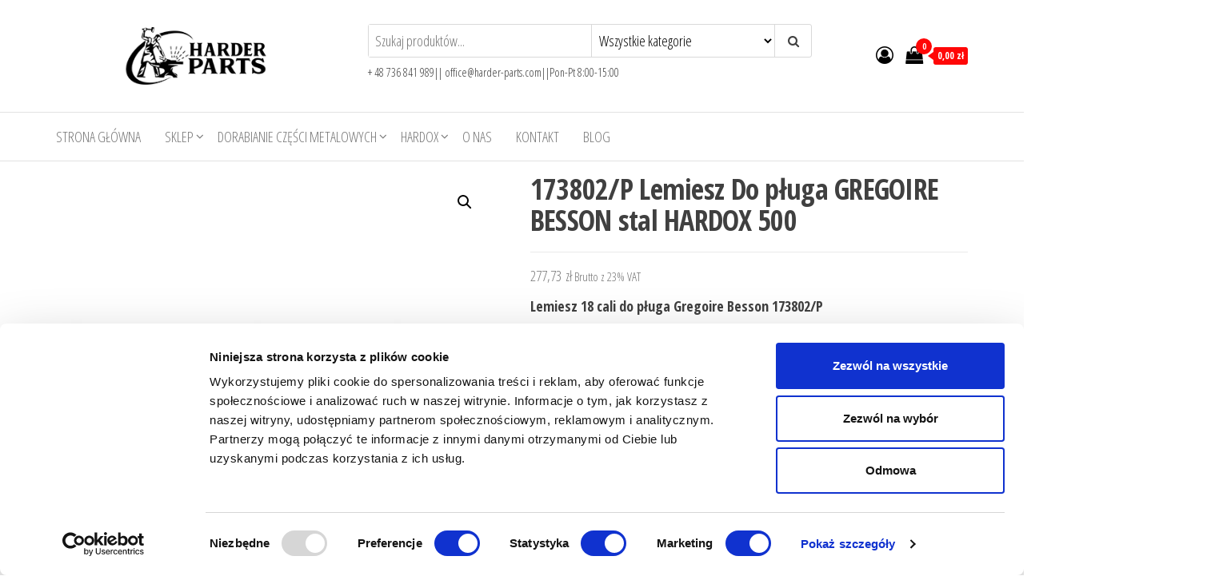

--- FILE ---
content_type: text/html; charset=UTF-8
request_url: https://www.harder-parts.com/173802-p-lemiesz-gregoire-besson/
body_size: 20578
content:
<!DOCTYPE html>
<html lang="pl-PL" prefix="og: https://ogp.me/ns#">
    <head>
        <meta charset="UTF-8">
        <meta name="viewport" content="width=device-width, initial-scale=1">
        <link rel="profile" href="http://gmpg.org/xfn/11">
        <script>
	window.dataLayer = window.dataLayer || [];
	function gtag() {
		dataLayer.push(arguments);
	}
	gtag("consent", "default", {
		ad_user_data: "denied",
		ad_personalization: "denied",
		ad_storage: "denied",
		analytics_storage: "denied",
		functionality_storage: "denied",
		personalization_storage: "denied",
		security_storage: "granted",
		wait_for_update: 500,
	});
	gtag("set", "ads_data_redaction", true);
	</script>
    <style>
.faktura_view_off
{
    display:none;
}
.faktura_view_on
{
    display:block;
}
    </style>
    <style>
  
    .dropdown-menu1>ul
    {
        width:600%!important;
        display: flex!important;
        flex-wrap: wrap!important;
    }
    .dropdown-menu1>ul>li
    {
        flex: 0 0 auto!important;
        width: 25%!important;
    }
    .dropdown-menu1>ul>li>a
    {
        white-space: wrap;
    }

    @media(max-width:750px)
    {
        .dropdown-menu1>ul
        {
            width:100%!important; 
        }
    .dropdown-menu1>ul>li
    {
        flex: 0 0 auto!important;
        width: 50%!important;
    }
    }
        </style>
        <script type="text/javascript">
      
        window.onload=function(){
            jQuery(function($){
        let a = '#_invoice_name';
        let b = '#faktura_memory_block';
        
        $(a).change(function() {
            if ( $(this).prop('checked') === true ) {
                $(b).show(function(){
                    $(b).removeClass('faktura_view_off');
                    $(b).addClass('faktura_view_on');
                   
                });
            }
            else if ( $(this).prop('checked') !== true) {
                
                $(b).fadeOut(function(){
                    $(b).removeClass('faktura_view_on');
                    $(b).addClass('faktura_view_off')
                });
                $(b+' input').val('');
            }
        });
    });
   
}
    </script>
        
<!-- Google Tag Manager for WordPress by gtm4wp.com -->
<script data-cfasync="false" data-pagespeed-no-defer>
	var gtm4wp_datalayer_name = "dataLayer";
	var dataLayer = dataLayer || [];
	const gtm4wp_use_sku_instead = 0;
	const gtm4wp_currency = 'PLN';
	const gtm4wp_product_per_impression = 10;
	const gtm4wp_clear_ecommerce = false;
	const gtm4wp_datalayer_max_timeout = 2000;
</script>
<!-- End Google Tag Manager for WordPress by gtm4wp.com -->
<!-- Search Engine Optimization by Rank Math - https://rankmath.com/ -->
<title>173802/P Lemiesz Do pługa GREGOIRE BESSON stal HARDOX 500</title>
<meta name="description" content="173802/P Lemiesz Do pługa GREGOIRE BESSON stal HARDOX 500 Można długo próbować znaleźć wytrzymałe części ale gdy chcesz GWARANCJĘ..."/>
<meta name="robots" content="follow, index, max-snippet:-1, max-video-preview:-1, max-image-preview:large"/>
<link rel="canonical" href="https://www.harder-parts.com/173802-p-lemiesz-gregoire-besson/" />
<meta property="og:locale" content="pl_PL" />
<meta property="og:type" content="product" />
<meta property="og:title" content="173802/P Lemiesz Do pługa GREGOIRE BESSON stal HARDOX 500" />
<meta property="og:description" content="173802/P Lemiesz Do pługa GREGOIRE BESSON stal HARDOX 500 Można długo próbować znaleźć wytrzymałe części ale gdy chcesz GWARANCJĘ..." />
<meta property="og:url" content="https://www.harder-parts.com/173802-p-lemiesz-gregoire-besson/" />
<meta property="og:site_name" content="Harder Parts" />
<meta property="og:updated_time" content="2025-08-29T20:19:01+00:00" />
<meta property="og:image" content="https://www.harder-parts.com/wp-content/uploads/2022/04/173802P-Lemiesz-Do-pluga-GREGOIRE-BESSON-stal-HARDOX-500.jpg" />
<meta property="og:image:secure_url" content="https://www.harder-parts.com/wp-content/uploads/2022/04/173802P-Lemiesz-Do-pluga-GREGOIRE-BESSON-stal-HARDOX-500.jpg" />
<meta property="og:image:width" content="689" />
<meta property="og:image:height" content="689" />
<meta property="og:image:alt" content="173802P Lemiesz Do pługa GREGOIRE BESSON stal HARDOX 500" />
<meta property="og:image:type" content="image/jpeg" />
<meta property="product:brand" content="Części do pługa GREGOIRE BESSON" />
<meta property="product:price:amount" content="277.73" />
<meta property="product:price:currency" content="PLN" />
<meta property="product:availability" content="instock" />
<meta name="twitter:card" content="summary_large_image" />
<meta name="twitter:title" content="173802/P Lemiesz Do pługa GREGOIRE BESSON stal HARDOX 500" />
<meta name="twitter:description" content="173802/P Lemiesz Do pługa GREGOIRE BESSON stal HARDOX 500 Można długo próbować znaleźć wytrzymałe części ale gdy chcesz GWARANCJĘ..." />
<meta name="twitter:creator" content="@HarderParts" />
<meta name="twitter:image" content="https://www.harder-parts.com/wp-content/uploads/2022/04/173802P-Lemiesz-Do-pluga-GREGOIRE-BESSON-stal-HARDOX-500.jpg" />
<meta name="twitter:label1" content="Cena" />
<meta name="twitter:data1" content="277,73&nbsp;&#122;&#322;" />
<meta name="twitter:label2" content="Dostępność" />
<meta name="twitter:data2" content="Na stanie" />
<script type="application/ld+json" class="rank-math-schema">{"@context":"https://schema.org","@graph":[{"@type":"Organization","@id":"https://www.harder-parts.com/#organization","name":"Harder Parts cz\u0119\u015bci HARDOX","url":"https://www.harder-parts.com","logo":{"@type":"ImageObject","@id":"https://www.harder-parts.com/#logo","url":"https://www.harder-parts.com/wp-content/uploads/2022/08/loigo-szerokie.png","contentUrl":"https://www.harder-parts.com/wp-content/uploads/2022/08/loigo-szerokie.png","caption":"Harder Parts cz\u0119\u015bci HARDOX","inLanguage":"pl-PL","width":"400","height":"83"}},{"@type":"WebSite","@id":"https://www.harder-parts.com/#website","url":"https://www.harder-parts.com","name":"Harder Parts cz\u0119\u015bci HARDOX","publisher":{"@id":"https://www.harder-parts.com/#organization"},"inLanguage":"pl-PL"},{"@type":"ImageObject","@id":"https://www.harder-parts.com/wp-content/uploads/2022/04/173802P-Lemiesz-Do-pluga-GREGOIRE-BESSON-stal-HARDOX-500.jpg","url":"https://www.harder-parts.com/wp-content/uploads/2022/04/173802P-Lemiesz-Do-pluga-GREGOIRE-BESSON-stal-HARDOX-500.jpg","width":"689","height":"689","caption":"173802P Lemiesz Do p\u0142uga GREGOIRE BESSON stal HARDOX 500","inLanguage":"pl-PL"},{"@type":"ItemPage","@id":"https://www.harder-parts.com/173802-p-lemiesz-gregoire-besson/#webpage","url":"https://www.harder-parts.com/173802-p-lemiesz-gregoire-besson/","name":"173802/P Lemiesz Do p\u0142uga GREGOIRE BESSON stal HARDOX 500","datePublished":"2022-04-28T12:58:37+00:00","dateModified":"2025-08-29T20:19:01+00:00","isPartOf":{"@id":"https://www.harder-parts.com/#website"},"primaryImageOfPage":{"@id":"https://www.harder-parts.com/wp-content/uploads/2022/04/173802P-Lemiesz-Do-pluga-GREGOIRE-BESSON-stal-HARDOX-500.jpg"},"inLanguage":"pl-PL"},{"@type":"Product","brand":{"@type":"Brand","name":"Cz\u0119\u015bci do p\u0142uga GREGOIRE BESSON"},"name":"173802/P Lemiesz Do p\u0142uga GREGOIRE BESSON stal HARDOX 500","description":"173802/P Lemiesz Do p\u0142uga GREGOIRE BESSON stal HARDOX 500 Mo\u017cna d\u0142ugo pr\u00f3bowa\u0107 znale\u017a\u0107 wytrzyma\u0142e cz\u0119\u015bci ale gdy chcesz GWARANCJ\u0118...","sku":"W1323","category":"Cz\u0119\u015bci do maszyn Rolniczych &gt; Cz\u0119\u015bci Zamienne do p\u0142ug\u00f3w &gt; Cz\u0119\u015bci do p\u0142uga GREGOIRE BESSON","mainEntityOfPage":{"@id":"https://www.harder-parts.com/173802-p-lemiesz-gregoire-besson/#webpage"},"weight":{"@type":"QuantitativeValue","unitCode":"KGM","value":"6.5"},"image":[{"@type":"ImageObject","url":"https://www.harder-parts.com/wp-content/uploads/2022/04/173802P-Lemiesz-Do-pluga-GREGOIRE-BESSON-stal-HARDOX-500.jpg","height":"689","width":"689"}],"offers":{"@type":"Offer","price":"277.73","priceCurrency":"PLN","priceValidUntil":"2027-12-31","availability":"http://schema.org/InStock","itemCondition":"NewCondition","url":"https://www.harder-parts.com/173802-p-lemiesz-gregoire-besson/","seller":{"@type":"Organization","@id":"https://www.harder-parts.com/","name":"Harder Parts cz\u0119\u015bci HARDOX","url":"https://www.harder-parts.com","logo":"https://www.harder-parts.com/wp-content/uploads/2022/08/loigo-szerokie.png"},"priceSpecification":{"price":"277.73","priceCurrency":"PLN","valueAddedTaxIncluded":"true"}},"@id":"https://www.harder-parts.com/173802-p-lemiesz-gregoire-besson/#richSnippet"}]}</script>
<!-- /Wtyczka Rank Math WordPress SEO -->

<link rel='dns-prefetch' href='//fonts.googleapis.com' />
<link href='https://fonts.gstatic.com' crossorigin rel='preconnect' />
<link rel="alternate" type="application/rss+xml" title="Harder Parts &raquo; Kanał z wpisami" href="https://www.harder-parts.com/feed/" />
<link rel="alternate" type="application/rss+xml" title="Harder Parts &raquo; Kanał z komentarzami" href="https://www.harder-parts.com/comments/feed/" />
<link rel="alternate" title="oEmbed (JSON)" type="application/json+oembed" href="https://www.harder-parts.com/wp-json/oembed/1.0/embed?url=https%3A%2F%2Fwww.harder-parts.com%2F173802-p-lemiesz-gregoire-besson%2F" />
<link rel="alternate" title="oEmbed (XML)" type="text/xml+oembed" href="https://www.harder-parts.com/wp-json/oembed/1.0/embed?url=https%3A%2F%2Fwww.harder-parts.com%2F173802-p-lemiesz-gregoire-besson%2F&#038;format=xml" />
<style id='wp-img-auto-sizes-contain-inline-css' type='text/css'>
img:is([sizes=auto i],[sizes^="auto," i]){contain-intrinsic-size:3000px 1500px}
/*# sourceURL=wp-img-auto-sizes-contain-inline-css */
</style>
<style id='wp-emoji-styles-inline-css' type='text/css'>

	img.wp-smiley, img.emoji {
		display: inline !important;
		border: none !important;
		box-shadow: none !important;
		height: 1em !important;
		width: 1em !important;
		margin: 0 0.07em !important;
		vertical-align: -0.1em !important;
		background: none !important;
		padding: 0 !important;
	}
/*# sourceURL=wp-emoji-styles-inline-css */
</style>
<link rel='stylesheet' id='wp-block-library-css' href='https://www.harder-parts.com/wp-includes/css/dist/block-library/style.min.css?ver=6.9' type='text/css' media='all' />
<style id='classic-theme-styles-inline-css' type='text/css'>
/*! This file is auto-generated */
.wp-block-button__link{color:#fff;background-color:#32373c;border-radius:9999px;box-shadow:none;text-decoration:none;padding:calc(.667em + 2px) calc(1.333em + 2px);font-size:1.125em}.wp-block-file__button{background:#32373c;color:#fff;text-decoration:none}
/*# sourceURL=/wp-includes/css/classic-themes.min.css */
</style>
<style id='global-styles-inline-css' type='text/css'>
:root{--wp--preset--aspect-ratio--square: 1;--wp--preset--aspect-ratio--4-3: 4/3;--wp--preset--aspect-ratio--3-4: 3/4;--wp--preset--aspect-ratio--3-2: 3/2;--wp--preset--aspect-ratio--2-3: 2/3;--wp--preset--aspect-ratio--16-9: 16/9;--wp--preset--aspect-ratio--9-16: 9/16;--wp--preset--color--black: #000000;--wp--preset--color--cyan-bluish-gray: #abb8c3;--wp--preset--color--white: #ffffff;--wp--preset--color--pale-pink: #f78da7;--wp--preset--color--vivid-red: #cf2e2e;--wp--preset--color--luminous-vivid-orange: #ff6900;--wp--preset--color--luminous-vivid-amber: #fcb900;--wp--preset--color--light-green-cyan: #7bdcb5;--wp--preset--color--vivid-green-cyan: #00d084;--wp--preset--color--pale-cyan-blue: #8ed1fc;--wp--preset--color--vivid-cyan-blue: #0693e3;--wp--preset--color--vivid-purple: #9b51e0;--wp--preset--gradient--vivid-cyan-blue-to-vivid-purple: linear-gradient(135deg,rgb(6,147,227) 0%,rgb(155,81,224) 100%);--wp--preset--gradient--light-green-cyan-to-vivid-green-cyan: linear-gradient(135deg,rgb(122,220,180) 0%,rgb(0,208,130) 100%);--wp--preset--gradient--luminous-vivid-amber-to-luminous-vivid-orange: linear-gradient(135deg,rgb(252,185,0) 0%,rgb(255,105,0) 100%);--wp--preset--gradient--luminous-vivid-orange-to-vivid-red: linear-gradient(135deg,rgb(255,105,0) 0%,rgb(207,46,46) 100%);--wp--preset--gradient--very-light-gray-to-cyan-bluish-gray: linear-gradient(135deg,rgb(238,238,238) 0%,rgb(169,184,195) 100%);--wp--preset--gradient--cool-to-warm-spectrum: linear-gradient(135deg,rgb(74,234,220) 0%,rgb(151,120,209) 20%,rgb(207,42,186) 40%,rgb(238,44,130) 60%,rgb(251,105,98) 80%,rgb(254,248,76) 100%);--wp--preset--gradient--blush-light-purple: linear-gradient(135deg,rgb(255,206,236) 0%,rgb(152,150,240) 100%);--wp--preset--gradient--blush-bordeaux: linear-gradient(135deg,rgb(254,205,165) 0%,rgb(254,45,45) 50%,rgb(107,0,62) 100%);--wp--preset--gradient--luminous-dusk: linear-gradient(135deg,rgb(255,203,112) 0%,rgb(199,81,192) 50%,rgb(65,88,208) 100%);--wp--preset--gradient--pale-ocean: linear-gradient(135deg,rgb(255,245,203) 0%,rgb(182,227,212) 50%,rgb(51,167,181) 100%);--wp--preset--gradient--electric-grass: linear-gradient(135deg,rgb(202,248,128) 0%,rgb(113,206,126) 100%);--wp--preset--gradient--midnight: linear-gradient(135deg,rgb(2,3,129) 0%,rgb(40,116,252) 100%);--wp--preset--font-size--small: 13px;--wp--preset--font-size--medium: 20px;--wp--preset--font-size--large: 36px;--wp--preset--font-size--x-large: 42px;--wp--preset--font-family--inter: "Inter", sans-serif;--wp--preset--font-family--cardo: Cardo;--wp--preset--spacing--20: 0.44rem;--wp--preset--spacing--30: 0.67rem;--wp--preset--spacing--40: 1rem;--wp--preset--spacing--50: 1.5rem;--wp--preset--spacing--60: 2.25rem;--wp--preset--spacing--70: 3.38rem;--wp--preset--spacing--80: 5.06rem;--wp--preset--shadow--natural: 6px 6px 9px rgba(0, 0, 0, 0.2);--wp--preset--shadow--deep: 12px 12px 50px rgba(0, 0, 0, 0.4);--wp--preset--shadow--sharp: 6px 6px 0px rgba(0, 0, 0, 0.2);--wp--preset--shadow--outlined: 6px 6px 0px -3px rgb(255, 255, 255), 6px 6px rgb(0, 0, 0);--wp--preset--shadow--crisp: 6px 6px 0px rgb(0, 0, 0);}:where(.is-layout-flex){gap: 0.5em;}:where(.is-layout-grid){gap: 0.5em;}body .is-layout-flex{display: flex;}.is-layout-flex{flex-wrap: wrap;align-items: center;}.is-layout-flex > :is(*, div){margin: 0;}body .is-layout-grid{display: grid;}.is-layout-grid > :is(*, div){margin: 0;}:where(.wp-block-columns.is-layout-flex){gap: 2em;}:where(.wp-block-columns.is-layout-grid){gap: 2em;}:where(.wp-block-post-template.is-layout-flex){gap: 1.25em;}:where(.wp-block-post-template.is-layout-grid){gap: 1.25em;}.has-black-color{color: var(--wp--preset--color--black) !important;}.has-cyan-bluish-gray-color{color: var(--wp--preset--color--cyan-bluish-gray) !important;}.has-white-color{color: var(--wp--preset--color--white) !important;}.has-pale-pink-color{color: var(--wp--preset--color--pale-pink) !important;}.has-vivid-red-color{color: var(--wp--preset--color--vivid-red) !important;}.has-luminous-vivid-orange-color{color: var(--wp--preset--color--luminous-vivid-orange) !important;}.has-luminous-vivid-amber-color{color: var(--wp--preset--color--luminous-vivid-amber) !important;}.has-light-green-cyan-color{color: var(--wp--preset--color--light-green-cyan) !important;}.has-vivid-green-cyan-color{color: var(--wp--preset--color--vivid-green-cyan) !important;}.has-pale-cyan-blue-color{color: var(--wp--preset--color--pale-cyan-blue) !important;}.has-vivid-cyan-blue-color{color: var(--wp--preset--color--vivid-cyan-blue) !important;}.has-vivid-purple-color{color: var(--wp--preset--color--vivid-purple) !important;}.has-black-background-color{background-color: var(--wp--preset--color--black) !important;}.has-cyan-bluish-gray-background-color{background-color: var(--wp--preset--color--cyan-bluish-gray) !important;}.has-white-background-color{background-color: var(--wp--preset--color--white) !important;}.has-pale-pink-background-color{background-color: var(--wp--preset--color--pale-pink) !important;}.has-vivid-red-background-color{background-color: var(--wp--preset--color--vivid-red) !important;}.has-luminous-vivid-orange-background-color{background-color: var(--wp--preset--color--luminous-vivid-orange) !important;}.has-luminous-vivid-amber-background-color{background-color: var(--wp--preset--color--luminous-vivid-amber) !important;}.has-light-green-cyan-background-color{background-color: var(--wp--preset--color--light-green-cyan) !important;}.has-vivid-green-cyan-background-color{background-color: var(--wp--preset--color--vivid-green-cyan) !important;}.has-pale-cyan-blue-background-color{background-color: var(--wp--preset--color--pale-cyan-blue) !important;}.has-vivid-cyan-blue-background-color{background-color: var(--wp--preset--color--vivid-cyan-blue) !important;}.has-vivid-purple-background-color{background-color: var(--wp--preset--color--vivid-purple) !important;}.has-black-border-color{border-color: var(--wp--preset--color--black) !important;}.has-cyan-bluish-gray-border-color{border-color: var(--wp--preset--color--cyan-bluish-gray) !important;}.has-white-border-color{border-color: var(--wp--preset--color--white) !important;}.has-pale-pink-border-color{border-color: var(--wp--preset--color--pale-pink) !important;}.has-vivid-red-border-color{border-color: var(--wp--preset--color--vivid-red) !important;}.has-luminous-vivid-orange-border-color{border-color: var(--wp--preset--color--luminous-vivid-orange) !important;}.has-luminous-vivid-amber-border-color{border-color: var(--wp--preset--color--luminous-vivid-amber) !important;}.has-light-green-cyan-border-color{border-color: var(--wp--preset--color--light-green-cyan) !important;}.has-vivid-green-cyan-border-color{border-color: var(--wp--preset--color--vivid-green-cyan) !important;}.has-pale-cyan-blue-border-color{border-color: var(--wp--preset--color--pale-cyan-blue) !important;}.has-vivid-cyan-blue-border-color{border-color: var(--wp--preset--color--vivid-cyan-blue) !important;}.has-vivid-purple-border-color{border-color: var(--wp--preset--color--vivid-purple) !important;}.has-vivid-cyan-blue-to-vivid-purple-gradient-background{background: var(--wp--preset--gradient--vivid-cyan-blue-to-vivid-purple) !important;}.has-light-green-cyan-to-vivid-green-cyan-gradient-background{background: var(--wp--preset--gradient--light-green-cyan-to-vivid-green-cyan) !important;}.has-luminous-vivid-amber-to-luminous-vivid-orange-gradient-background{background: var(--wp--preset--gradient--luminous-vivid-amber-to-luminous-vivid-orange) !important;}.has-luminous-vivid-orange-to-vivid-red-gradient-background{background: var(--wp--preset--gradient--luminous-vivid-orange-to-vivid-red) !important;}.has-very-light-gray-to-cyan-bluish-gray-gradient-background{background: var(--wp--preset--gradient--very-light-gray-to-cyan-bluish-gray) !important;}.has-cool-to-warm-spectrum-gradient-background{background: var(--wp--preset--gradient--cool-to-warm-spectrum) !important;}.has-blush-light-purple-gradient-background{background: var(--wp--preset--gradient--blush-light-purple) !important;}.has-blush-bordeaux-gradient-background{background: var(--wp--preset--gradient--blush-bordeaux) !important;}.has-luminous-dusk-gradient-background{background: var(--wp--preset--gradient--luminous-dusk) !important;}.has-pale-ocean-gradient-background{background: var(--wp--preset--gradient--pale-ocean) !important;}.has-electric-grass-gradient-background{background: var(--wp--preset--gradient--electric-grass) !important;}.has-midnight-gradient-background{background: var(--wp--preset--gradient--midnight) !important;}.has-small-font-size{font-size: var(--wp--preset--font-size--small) !important;}.has-medium-font-size{font-size: var(--wp--preset--font-size--medium) !important;}.has-large-font-size{font-size: var(--wp--preset--font-size--large) !important;}.has-x-large-font-size{font-size: var(--wp--preset--font-size--x-large) !important;}
:where(.wp-block-post-template.is-layout-flex){gap: 1.25em;}:where(.wp-block-post-template.is-layout-grid){gap: 1.25em;}
:where(.wp-block-term-template.is-layout-flex){gap: 1.25em;}:where(.wp-block-term-template.is-layout-grid){gap: 1.25em;}
:where(.wp-block-columns.is-layout-flex){gap: 2em;}:where(.wp-block-columns.is-layout-grid){gap: 2em;}
:root :where(.wp-block-pullquote){font-size: 1.5em;line-height: 1.6;}
/*# sourceURL=global-styles-inline-css */
</style>
<link rel='stylesheet' id='photoswipe-css' href='https://www.harder-parts.com/wp-content/plugins/woocommerce/assets/css/photoswipe/photoswipe.min.css?ver=9.6.3' type='text/css' media='all' />
<link rel='stylesheet' id='photoswipe-default-skin-css' href='https://www.harder-parts.com/wp-content/plugins/woocommerce/assets/css/photoswipe/default-skin/default-skin.min.css?ver=9.6.3' type='text/css' media='all' />
<link data-minify="1" rel='stylesheet' id='woocommerce-layout-css' href='https://www.harder-parts.com/wp-content/cache/min/1/wp-content/plugins/woocommerce/assets/css/woocommerce-layout.css?ver=1769453735' type='text/css' media='all' />
<link data-minify="1" rel='stylesheet' id='woocommerce-smallscreen-css' href='https://www.harder-parts.com/wp-content/cache/min/1/wp-content/plugins/woocommerce/assets/css/woocommerce-smallscreen.css?ver=1769453735' type='text/css' media='only screen and (max-width: 768px)' />
<link data-minify="1" rel='stylesheet' id='woocommerce-general-css' href='https://www.harder-parts.com/wp-content/cache/min/1/wp-content/plugins/woocommerce/assets/css/woocommerce.css?ver=1769453735' type='text/css' media='all' />
<style id='woocommerce-inline-inline-css' type='text/css'>
.woocommerce form .form-row .required { visibility: visible; }
/*# sourceURL=woocommerce-inline-inline-css */
</style>
<link data-minify="1" rel='stylesheet' id='brands-styles-css' href='https://www.harder-parts.com/wp-content/cache/min/1/wp-content/plugins/woocommerce/assets/css/brands.css?ver=1769453735' type='text/css' media='all' />
<link rel='stylesheet' id='envo-storefront-fonts-css' href='https://fonts.googleapis.com/css?family=Open+Sans+Condensed%3A300%2C500%2C700&#038;subset=cyrillic%2Ccyrillic-ext%2Cgreek%2Cgreek-ext%2Clatin-ext%2Cvietnamese' type='text/css' media='all' />
<link data-minify="1" rel='stylesheet' id='bootstrap-css' href='https://www.harder-parts.com/wp-content/cache/min/1/wp-content/themes/envo-storefront/css/bootstrap.css?ver=1769453735' type='text/css' media='all' />
<link rel='stylesheet' id='mmenu-light-css' href='https://www.harder-parts.com/wp-content/themes/envo-storefront/css/mmenu-light.min.css?ver=1.0.7' type='text/css' media='all' />
<link data-minify="1" rel='stylesheet' id='envo-storefront-stylesheet-css' href='https://www.harder-parts.com/wp-content/cache/min/1/wp-content/themes/envo-storefront/style.css?ver=1769453735' type='text/css' media='all' />
<link data-minify="1" rel='stylesheet' id='font-awesome-css' href='https://www.harder-parts.com/wp-content/cache/min/1/wp-content/plugins/elementor/assets/lib/font-awesome/css/font-awesome.min.css?ver=1769453735' type='text/css' media='all' />
<link data-minify="1" rel='stylesheet' id='flexible-shipping-free-shipping-css' href='https://www.harder-parts.com/wp-content/cache/min/1/wp-content/plugins/flexible-shipping/assets/dist/css/free-shipping.css?ver=1769453735' type='text/css' media='all' />
<script type="text/javascript" src="https://www.harder-parts.com/wp-includes/js/jquery/jquery.min.js?ver=3.7.1" id="jquery-core-js"></script>
<script type="text/javascript" src="https://www.harder-parts.com/wp-includes/js/jquery/jquery-migrate.min.js?ver=3.4.1" id="jquery-migrate-js"></script>
<script type="text/javascript" src="https://www.harder-parts.com/wp-content/plugins/woocommerce/assets/js/zoom/jquery.zoom.min.js?ver=1.7.21-wc.9.6.3" id="zoom-js" defer="defer" data-wp-strategy="defer"></script>
<script type="text/javascript" src="https://www.harder-parts.com/wp-content/plugins/woocommerce/assets/js/flexslider/jquery.flexslider.min.js?ver=2.7.2-wc.9.6.3" id="flexslider-js" defer="defer" data-wp-strategy="defer"></script>
<script type="text/javascript" src="https://www.harder-parts.com/wp-content/plugins/woocommerce/assets/js/photoswipe/photoswipe.min.js?ver=4.1.1-wc.9.6.3" id="photoswipe-js" defer="defer" data-wp-strategy="defer"></script>
<script type="text/javascript" src="https://www.harder-parts.com/wp-content/plugins/woocommerce/assets/js/photoswipe/photoswipe-ui-default.min.js?ver=4.1.1-wc.9.6.3" id="photoswipe-ui-default-js" defer="defer" data-wp-strategy="defer"></script>
<script type="text/javascript" id="wc-single-product-js-extra">
/* <![CDATA[ */
var wc_single_product_params = {"i18n_required_rating_text":"Prosz\u0119 wybra\u0107 ocen\u0119","i18n_product_gallery_trigger_text":"View full-screen image gallery","review_rating_required":"yes","flexslider":{"rtl":false,"animation":"slide","smoothHeight":true,"directionNav":false,"controlNav":"thumbnails","slideshow":false,"animationSpeed":500,"animationLoop":false,"allowOneSlide":false},"zoom_enabled":"1","zoom_options":[],"photoswipe_enabled":"1","photoswipe_options":{"shareEl":false,"closeOnScroll":false,"history":false,"hideAnimationDuration":0,"showAnimationDuration":0},"flexslider_enabled":"1"};
//# sourceURL=wc-single-product-js-extra
/* ]]> */
</script>
<script type="text/javascript" src="https://www.harder-parts.com/wp-content/plugins/woocommerce/assets/js/frontend/single-product.min.js?ver=9.6.3" id="wc-single-product-js" defer="defer" data-wp-strategy="defer"></script>
<script type="text/javascript" src="https://www.harder-parts.com/wp-content/plugins/woocommerce/assets/js/jquery-blockui/jquery.blockUI.min.js?ver=2.7.0-wc.9.6.3" id="jquery-blockui-js" defer="defer" data-wp-strategy="defer"></script>
<script type="text/javascript" src="https://www.harder-parts.com/wp-content/plugins/woocommerce/assets/js/js-cookie/js.cookie.min.js?ver=2.1.4-wc.9.6.3" id="js-cookie-js" defer="defer" data-wp-strategy="defer"></script>
<script type="text/javascript" id="woocommerce-js-extra">
/* <![CDATA[ */
var woocommerce_params = {"ajax_url":"/wp-admin/admin-ajax.php","wc_ajax_url":"/?wc-ajax=%%endpoint%%"};
//# sourceURL=woocommerce-js-extra
/* ]]> */
</script>
<script type="text/javascript" src="https://www.harder-parts.com/wp-content/plugins/woocommerce/assets/js/frontend/woocommerce.min.js?ver=9.6.3" id="woocommerce-js" defer="defer" data-wp-strategy="defer"></script>
<script type="text/javascript" id="wc-cart-fragments-js-extra">
/* <![CDATA[ */
var wc_cart_fragments_params = {"ajax_url":"/wp-admin/admin-ajax.php","wc_ajax_url":"/?wc-ajax=%%endpoint%%","cart_hash_key":"wc_cart_hash_64e2bf61f8d284a04710d180063c8c6c","fragment_name":"wc_fragments_64e2bf61f8d284a04710d180063c8c6c","request_timeout":"5000"};
//# sourceURL=wc-cart-fragments-js-extra
/* ]]> */
</script>
<script type="text/javascript" src="https://www.harder-parts.com/wp-content/plugins/woocommerce/assets/js/frontend/cart-fragments.min.js?ver=9.6.3" id="wc-cart-fragments-js" defer="defer" data-wp-strategy="defer"></script>
<link rel="https://api.w.org/" href="https://www.harder-parts.com/wp-json/" /><link rel="alternate" title="JSON" type="application/json" href="https://www.harder-parts.com/wp-json/wp/v2/product/51424" /><link rel="EditURI" type="application/rsd+xml" title="RSD" href="https://www.harder-parts.com/xmlrpc.php?rsd" />
<meta name="generator" content="WordPress 6.9" />
<link rel='shortlink' href='https://www.harder-parts.com/?p=51424' />

<!--BEGIN: TRACKING CODE MANAGER (v2.5.0) BY INTELLYWP.COM IN HEAD//-->
<!-- Google tag (gtag.js) -->
<script async src="https://www.googletagmanager.com/gtag/js?id=G-CMWN93MKN4"></script>
<script>
  window.dataLayer = window.dataLayer || [];
  function gtag(){dataLayer.push(arguments);}
  gtag('js', new Date());

  gtag('config', 'G-CMWN93MKN4');
</script>

<!-- Google tag (gtag.js) -->
<script async src="https://www.googletagmanager.com/gtag/js?id=UA-223898635-1"></script>
<script>
  window.dataLayer = window.dataLayer || [];
  function gtag(){dataLayer.push(arguments);}
  gtag('js', new Date());

  gtag('config', 'UA-223898635-1');
</script>
<!--END: https://wordpress.org/plugins/tracking-code-manager IN HEAD//-->
<!-- This website runs the Product Feed PRO for WooCommerce by AdTribes.io plugin - version woocommercesea_option_installed_version -->

<!-- Google Tag Manager for WordPress by gtm4wp.com -->
<!-- GTM Container placement set to automatic -->
<script data-cfasync="false" data-pagespeed-no-defer>
	var dataLayer_content = {"pagePostType":"product","pagePostType2":"single-product","pagePostAuthor":"Wojciech Stankiewicz","customerTotalOrders":0,"customerTotalOrderValue":0,"customerFirstName":"","customerLastName":"","customerBillingFirstName":"","customerBillingLastName":"","customerBillingCompany":"","customerBillingAddress1":"","customerBillingAddress2":"","customerBillingCity":"","customerBillingState":"","customerBillingPostcode":"","customerBillingCountry":"","customerBillingEmail":"","customerBillingEmailHash":"","customerBillingPhone":"","customerShippingFirstName":"","customerShippingLastName":"","customerShippingCompany":"","customerShippingAddress1":"","customerShippingAddress2":"","customerShippingCity":"","customerShippingState":"","customerShippingPostcode":"","customerShippingCountry":"","productRatingCounts":[],"productAverageRating":0,"productReviewCount":0,"productType":"simple","productIsVariable":0};
	dataLayer.push( dataLayer_content );
</script>
<script data-cfasync="false" data-pagespeed-no-defer>
(function(w,d,s,l,i){w[l]=w[l]||[];w[l].push({'gtm.start':
new Date().getTime(),event:'gtm.js'});var f=d.getElementsByTagName(s)[0],
j=d.createElement(s),dl=l!='dataLayer'?'&l='+l:'';j.async=true;j.src=
'//www.googletagmanager.com/gtm.js?id='+i+dl;f.parentNode.insertBefore(j,f);
})(window,document,'script','dataLayer','GTM-KMSQKGV6');
</script>
<!-- End Google Tag Manager for WordPress by gtm4wp.com -->	<noscript><style>.woocommerce-product-gallery{ opacity: 1 !important; }</style></noscript>
	<meta name="generator" content="Elementor 3.34.3; features: e_font_icon_svg, additional_custom_breakpoints; settings: css_print_method-external, google_font-enabled, font_display-swap">
			<style>
				.e-con.e-parent:nth-of-type(n+4):not(.e-lazyloaded):not(.e-no-lazyload),
				.e-con.e-parent:nth-of-type(n+4):not(.e-lazyloaded):not(.e-no-lazyload) * {
					background-image: none !important;
				}
				@media screen and (max-height: 1024px) {
					.e-con.e-parent:nth-of-type(n+3):not(.e-lazyloaded):not(.e-no-lazyload),
					.e-con.e-parent:nth-of-type(n+3):not(.e-lazyloaded):not(.e-no-lazyload) * {
						background-image: none !important;
					}
				}
				@media screen and (max-height: 640px) {
					.e-con.e-parent:nth-of-type(n+2):not(.e-lazyloaded):not(.e-no-lazyload),
					.e-con.e-parent:nth-of-type(n+2):not(.e-lazyloaded):not(.e-no-lazyload) * {
						background-image: none !important;
					}
				}
			</style>
			            <style type="text/css" id="envo-storefront-header-css">
            	
                                .site-title,
                    .site-description {
                        position: absolute;
                        clip: rect(1px, 1px, 1px, 1px);
                    }
            	
            </style>
            <style class='wp-fonts-local' type='text/css'>
@font-face{font-family:Inter;font-style:normal;font-weight:300 900;font-display:fallback;src:url('https://www.harder-parts.com/wp-content/plugins/woocommerce/assets/fonts/Inter-VariableFont_slnt,wght.woff2') format('woff2');font-stretch:normal;}
@font-face{font-family:Cardo;font-style:normal;font-weight:400;font-display:fallback;src:url('https://www.harder-parts.com/wp-content/plugins/woocommerce/assets/fonts/cardo_normal_400.woff2') format('woff2');}
</style>
<link rel="icon" href="https://www.harder-parts.com/wp-content/uploads/2019/10/cropped-tractor-100x100.png" sizes="32x32" />
<link rel="icon" href="https://www.harder-parts.com/wp-content/uploads/2019/10/cropped-tractor-300x300.png" sizes="192x192" />
<link rel="apple-touch-icon" href="https://www.harder-parts.com/wp-content/uploads/2019/10/cropped-tractor-300x300.png" />
<meta name="msapplication-TileImage" content="https://www.harder-parts.com/wp-content/uploads/2019/10/cropped-tractor-300x300.png" />
<style>.easypack_show_geowidget {
                                  background:  #FCC905 !important;
                                }</style>    </head>
    <body id="blog" class="wp-singular product-template-default single single-product postid-51424 wp-custom-logo wp-theme-envo-storefront theme-envo-storefront woocommerce woocommerce-page woocommerce-no-js elementor-default elementor-kit-37503">
        <a class="skip-link screen-reader-text" href="#site-content">Przejdź do treści</a>
<!-- GTM Container placement set to automatic -->
<!-- Google Tag Manager (noscript) -->
				<noscript><iframe src="https://www.googletagmanager.com/ns.html?id=GTM-KMSQKGV6" height="0" width="0" style="display:none;visibility:hidden" aria-hidden="true"></iframe></noscript>
<!-- End Google Tag Manager (noscript) -->        <div class="page-wrap">
            <div class="site-header container-fluid">
    <div class="container" >
        <div class="heading-row row" >
            <div class="site-heading col-md-4 col-xs-12" >
                <div class="site-branding-logo">
                    <a href="https://www.harder-parts.com/" class="custom-logo-link" rel="home"><img width="400" height="83" src="https://www.harder-parts.com/wp-content/uploads/2022/08/loigo-szerokie.png" class="custom-logo" alt="Harder Parts" decoding="async" srcset="https://www.harder-parts.com/wp-content/uploads/2022/08/loigo-szerokie.png 400w, https://www.harder-parts.com/wp-content/uploads/2022/08/loigo-szerokie-300x62.png 300w, https://www.harder-parts.com/wp-content/uploads/2022/08/loigo-szerokie-150x31.png 150w" sizes="(max-width: 400px) 100vw, 400px" /></a>                </div>
                <div class="site-branding-text">
                                            <p class="site-title"><a href="https://www.harder-parts.com/" rel="home">Harder Parts</a></p>
                    
                                            <p class="site-description">
                            Lemiesze HARDOX i części do maszyn rolniczych Suwałki                        </p>
                                    </div><!-- .site-branding-text -->
            </div>
            <div class="search-heading col-md-6 col-xs-12">
                                    <div class="header-search-form">
                        <form role="search" method="get" action="https://www.harder-parts.com/">
                            <input type="hidden" name="post_type" value="product" />
                            <input class="header-search-input" name="s" type="text" placeholder="Szukaj produktów..."/>
                            <select class="header-search-select" name="product_cat">
                                <option value="">Wszystkie kategorie</option> 
                                <option value="czesci-do-pluga-agromasz">Części do pługa Agromasz (5)</option><option value="unia-grudziadz-tur-ibis-vis">Części do pługa unia grudziądz TUR IBIS VIS (50)</option><option value="dluto-kverneland">Dłuto kverneland (4)</option><option value="odkladnica-kverneland">Odkładnica kverneland (3)</option><option value="ploza-kverneland">Płoza kverneland (21)</option><option value="scinacze-do-pluga-kverneland">ścinacze do pługa kverneland (7)</option><option value="lemiesz">Lemiesz (398)</option><option value="lemiesz-do-pluga">Lemiesz do pługa (3)</option><option value="gassner-lemiesz">Gassner lemiesz (24)</option><option value="krone-lemiesz">Krone lemiesz (29)</option><option value="kyllingstad-lemiesz">Kyllingstad lemiesz (4)</option><option value="landsberg-lemiesze">Landsberg lemiesze (28)</option><option value="lemiesz-bovlund">lemiesz Bovlund (2)</option><option value="lemiesz-do-pluga-international">lemiesz do pluga International (2)</option><option value="lemiesz-do-pluga-akpil">lemiesz do pługa Akpil (12)</option><option value="lemiesz-do-pluga-niemeyer">lemiesz do pługa Niemeyer (26)</option><option value="lemiesz-do-pluga-ruskiego">lemiesz do pługa Ruskiego (2)</option><option value="lemiesz-do-pluga-ventzki">lemiesz do pługa Ventzki (6)</option><option value="lemiesz-do-regent">lemiesz do Regent (18)</option><option value="lemiesz-dowdeswell">lemiesz Dowdeswell (10)</option><option value="lemiesz-fenet">lemiesz Fenet (4)</option><option value="lemiesz-fraugde">lemiesz Fraugde (6)</option><option value="lemiesz-frost">lemiesz Frost (24)</option><option value="lemiesz-gregoire-besson">lemiesz Gregoire Besson (20)</option><option value="lemiesz-kuhn">lemiesz Kuhn (33)</option><option value="lemiesz-lemken">lemiesz Lemken (59)</option><option value="lemiesz-maschio">lemiesz Maschio (2)</option><option value="lemiesz-naud">lemiesz Naud (8)</option><option value="lemiesz-overum">lemiesz Overum (52)</option><option value="lemiesz-phx">lemiesz Phx (6)</option><option value="lemiesz-pottinger">lemiesz Pottinger (20)</option><option value="lemiesz-rabewerk">lemiesz Rabewerk (38)</option><option value="lemiesz-rumptstad">lemiesz Rumptstad (13)</option><option value="lemiesz-skjold">lemiesz Skjold (17)</option><option value="lemiesz-souchu-pinet">lemiesz Souchu Pinet (4)</option><option value="lemiesz-staltech">lemiesz Staltech (1)</option><option value="lemiesz-steeno">lemiesz Steeno (10)</option><option value="lemiesz-sukov">lemiesz Sukov (6)</option><option value="lemiesz-bugnot">Lemiesz bugnot (6)</option><option value="lemiesze-do-plug-famarol">Lemiesz do pługa Famarol (2)</option><option value="lemiesze-do-pluga-bonnel">Lemiesze do pługa Bonnel (6)</option><option value="lemiesze-do-pluga-brix">Lemiesze do pługa Brix (4)</option><option value="lemiesze-do-pluga-din">Lemiesze do pługa Din (5)</option><option value="lemiesze-do-pluga-eberhardt">Lemiesze do pługa Eberhardt (12)</option><option value="lemiesze-do-pluga-goizin">lemiesze do pługa Goizin (6)</option><option value="lemiesze-do-pluga-huard">lemiesze do pługa Huard (33)</option><option value="lemiesze-do-pluga-vogelnoot">lemiesze do pługa Vogel&amp;Noot (28)</option><option value="kverneland">Kverneland (105)</option><option value="budowlane">Budowlane części ze stali HARDOX (5)</option><option value="czesci-do-betoniarki-bmk-1000">Części do Betoniarki BMK 1000 (1)</option><option value="bomag">Bomag (2)</option><option value="skoczek-bomag-bt-65-czesci">Skoczek BOMAG bt 65 części (1)</option><option value="swidra-makita-bba520">Świdra MAKITA BBA520 (2)</option><option value="cele-strzeleckie-hardox">Cele strzeleckie HARDOX (26)</option><option value="czesci-do-maszyn-rolniczych">Części do maszyn Rolniczych (1891)</option><option value="lemken">Lemken (137)</option><option value="czesci-zamienne-do-plugow">Części Zamienne do pługów (1890)</option><option value="czesci-do-pluga-karsten">Części do pługa KARSTEN (3)</option><option value="czesci-do-pluga-unia-grudziadz">Części do pługa Unia Grudziądz (91)</option><option value="czesci-do-pluga-grudziadz-3-skibowego">Części do pługa grudziądz 3 skibowego (20)</option><option value="czesci-do-pluga-grudziadz-4-skibowego">Części do pługa grudziądz 4 skibowego (13)</option><option value="czesci-do-pluga-grudziadz-5-skibowego">Części do pługa Grudziądz 5 skibowego (13)</option><option value="plug-atlas-czesci">Pług ATLAS części (13)</option><option value="czesci-do-pluga-grudziadz-2-skibowego">Części do pługa GRUDZIĄDZ 2 skibowego (20)</option><option value="plug-wahadlowy-famarol-czesci">pług wahadłowy FAMAROL części (4)</option><option value="plug-akpil-czesci">Akpil (19)</option><option value="plug-fortschritt-czesci">Pług FORTSCHRITT części (15)</option><option value="plug-bialoruski-czesci">Pług Białoruski części (1)</option><option value="plug-bonnel">pług BONNEL (10)</option><option value="czesci-do-pluga-bovlund">BOVLUND (6)</option><option value="czesci-do-pluga-brix">BRIX (15)</option><option value="czesci-do-pluga-bugnot">BUGNOT (14)</option><option value="plug-din">Pług DIN części (7)</option><option value="czesci-do-pluga-dowdeswell">DOWDESWELL (36)</option><option value="czesci-do-pluga-duro">DURO (8)</option><option value="plug-eberhardt-czesci">Pług EBERHARDT części (23)</option><option value="plug-fenet-czesci">Pług FENET części (10)</option><option value="plug-fraugde-czesci">Pług FRAUGDE części (18)</option><option value="czesci-do-pluga-frost">FROST (37)</option><option value="plug-gassner-czesci">Pług GASSNER części (54)</option><option value="czesci-do-pluga-goizin">Części do pługa GOIZIN (21)</option><option value="czesci-do-pluga-gregoire-besson">Części do pługa GREGOIRE BESSON (65)</option><option value="plug-huard-czesci">Pług HUARD części (6)</option><option value="czesci-do-pluga-international">Części do pługa INTERNATIONAL (8)</option><option value="czesci-do-pluga-jugoslowianskiego">Części do pługa Jugosłowiańskiego (3)</option><option value="czesci-do-pluga-krone">Części do pługa KRONE (64)</option><option value="czesci-do-pluga-kverneland">Części do pługa KVERNELAND (103)</option><option value="lemiesz-kverneland">Lemiesz kverneland (37)</option><option value="plug-kyllingstad-czesci">pług KYLLINGSTAD części (6)</option><option value="czesci-do-pluga-landsberg">Części do pługa Landsberg (64)</option><option value="czesci-do-pluga-lemken">Części do pługa LEMKEN (121)</option><option value="plug-lakowy-czesci">Pług ŁĄKOWY części (1)</option><option value="maschio-gaspardo-czesci">Maschio Gaspardo części (8)</option><option value="plug-naud-czesci">Pług NAUD części (15)</option><option value="plug-niemeyer-czesci">Pług NIEMEYER części (74)</option><option value="plug-overum-czesci">pług OVERUM części (154)</option><option value="plug-phx-czesci">Pług PHX części (11)</option><option value="czesci-do-pluga-podorywkowego">Czesci do pługa podorywkowego (1)</option><option value="czesci-do-pluga-pottinger">Części do pługa Pottinger (66)</option><option value="czesci-do-pluga-rabewerk">Części do pługa RABEWERK (130)</option><option value="plug-regent">Pług Regent części (36)</option><option value="plug-ruski-czesci">Pług ruski części (4)</option><option value="plug-rower">Pług Rower części (9)</option><option value="plug-rumptstad-czesci">Pług Rumptstad części (23)</option><option value="plug-kuhn-czesci">Pług KUHN części (99)</option><option value="skjold-plug-czesci">Skjold pług części (40)</option><option value="souchu-pinet-czesci">SOUCHU PINET części (10)</option><option value="czesci-do-pluga-staltech">Części do pługa Staltech (7)</option><option value="plug-steeno-czesci">Pług Steeno części (29)</option><option value="plug-sukov-czesci">Pług Sukov części (20)</option><option value="plug-ukrainski">Pług ukrainski części (3)</option><option value="plug-ventzki-czesci">Pług Ventzki części (12)</option><option value="czesci-do-pluga-vogelnoot">części do pługa Vogel&amp;Noot (74)</option><option value="czesci-do-agregatu-scierniskowego">Części do agregatu ścierniskowego (60)</option><option value="agregat-horsch-czesci">Agregat Horsch części (1)</option><option value="agregat-pottinger-czesci">Agregat Pottinger części (4)</option><option value="agregat-frost-czesci">Agregat Frost części (6)</option><option value="agregat-farmet">agregat Farmet części (2)</option><option value="czesci-do-agregatu-kverneland">Części do Agregatu Kverneland (5)</option><option value="czesci-do-agregatu-lemken">Części do Agregatu Lemken (15)</option><option value="agregat-rabe-czesci">Agregat Rabe części (10)</option><option value="czesci-do-agregatu-unia">Części do Agregatu Unia (6)</option><option value="agregat-vogel-noot-czesci">Agregat Vogel Noot części (2)</option><option value="brony-pl">Brony (12)</option><option value="zab-brony-aktywnej">Ząb brony aktywnej (12)</option><option value="rau-pl">RAU (1)</option><option value="sicma-pl">SICMA (1)</option><option value="sulky-pl">SULKY (1)</option><option value="czesci-do-agregatu-uprawowego">Części do agregatu uprawowego (57)</option><option value="lelly-pl">LELLY (1)</option><option value="czesci-do-glebogryzarki">Części do GLEBOGRYZARKI (11)</option><option value="glebogryzarka-farmax-czesci">Glebogryzarka Farmax części (2)</option><option value="glebogryzarka-imants-czesci">Glebogryzarka Imants części (1)</option><option value="czesci-do-siewnika">Części do siewnika (15)</option><option value="czesci-do-siewnika-becker">części do siewnika BECKER (1)</option><option value="czesci-do-siewnika-kongskilde">Części do siewnika KONGSKILDE (1)</option><option value="krause-pl">KRAUSE (1)</option><option value="czesci-do-siewnika-kverneland">Części do siewnika Kverneland (2)</option><option value="siewnik-nordsten-czesci-zamienne">Siewnik Nordsten części zamienne (1)</option><option value="siewnik-maschio-gaspardo-czesci">Siewnik MASCHIO GASPARDO części (3)</option><option value="vredo-pl">VREDO (5)</option><option value="czesci-do-sieczkarni">części do sieczkarni (9)</option><option value="czesci-do-sieczkarni-claas-jaguar">Czesci do sieczkarni Claas Jaguar (6)</option><option value="sieczkarnia-z305-czesci">Sieczkarnia z305 części (1)</option><option value="czesci-do-agregatu-podorywkowego">Części do agregatu podorywkowego (44)</option><option value="agregat-kongskilde-czesci">Agregat Kongskilde części (4)</option><option value="czesci-do-grubera-lemken">Części do grubera Lemken (15)</option><option value="inne-maszyny-rolnicze-pl">Inne maszyny rolnicze (2)</option><option value="czesci-do-paszowozu-stoll">Części do paszowozu STOLL (2)</option><option value="czesci-do-rozdrabniacza-slomy-teagle-tomahawk">Części do rozdrabniacza słomy Teagle TOMAHAWK (4)</option><option value="flancarka-basrijs-pl">Części do Flancarki BASRIJS (2)</option><option value="obsypnika-reeke">Obsypnika REEKE (7)</option><option value="packomatu-frandent">Packomatu FRANDENT (2)</option><option value="przecinaka-do-balotow-spawtech">przecinaka do balotów SPAWTECH (4)</option><option value="separatora-kamieni-reeke">separatora kamieni REEKE (7)</option><option value="noze-do-wycinaka-kiszonki">Noże do wycinaka kiszonki (22)</option><option value="kombajny-pl">Kombajny (33)</option><option value="czesci-do-kombajnu-holmer">Części do kombajnu Holmer Ropa (6)</option><option value="czesci-do-kombajnow-ziemniaczanych-grimme">Części do kombajnów ziemniaczanych Grimme (25)</option><option value="reeke-pl">REEKE (7)</option><option value="czesci-do-kultywatora">Części do kultywatora (5)</option><option value="przyczepy-samozbierajace-pl">Przyczepy samozbierające (5)</option><option value="czesci-do-przyczepy-samozbierajacej-krone">Części do przyczepy samozbierającej KRONE (5)</option><option value="czesci-do-przyczepy-samozbierajacej-pottinger">części do przyczepy samozbierającej POTTINGER (5)</option><option value="przyczepa-samozbierajaca-schuitemaker-czesci">przyczepa samozbierająca SCHUITEMAKER części (5)</option><option value="czesci-do-walu-strunowego">Części do wału strunowego (2)</option><option value="sruby">ŚRUBY (40)</option><option value="wszystkie-produkty">Wszystkie produkty (1)</option>                            </select>
                            <button class="header-search-button" type="submit"><i class="fa fa-search" aria-hidden="true"></i></button>
                        </form>
                    </div>
                                                    <div class="site-heading-sidebar" >
                        <div id="text-8" class="widget widget_text">			<div class="textwidget"><p>+ 48 736 841 989|| office@harder-parts.com||Pon-Pt 8:00-15:00</p>
</div>
		</div>                    </div>
                            </div>
                            <div class="header-right col-md-2 hidden-xs" >
                                <div class="header-cart">
                <div class="header-cart-block">
                    <div class="header-cart-inner">
                        	
        <a class="cart-contents" href="https://www.harder-parts.com/cart/" title="Zobacz zawartość koszyka">
            <i class="fa fa-shopping-bag"><span class="count">0</span></i>
            <div class="amount-cart">0,00&nbsp;&#122;&#322;</div> 
        </a>
                                <ul class="site-header-cart menu list-unstyled text-center">
                            <li>
                                <div class="widget woocommerce widget_shopping_cart"><div class="widget_shopping_cart_content"></div></div>                            </li>
                        </ul>
                    </div>
                </div>
            </div>
                                            <div class="header-my-account">
                <div class="header-login"> 
                    <a href="https://www.harder-parts.com/my-account/" title="Moje konto">
                        <i class="fa fa-user-circle-o"></i>
                    </a>
                </div>
            </div>
                            </div>	
                    </div>
    </div>
</div>
 
<div class="main-menu">
    <nav id="site-navigation" class="navbar navbar-default">     
        <div class="container">   
            <div class="navbar-header">
                                    <span class="navbar-brand brand-absolute visible-xs">Menu</span>
                                            <div class="mobile-cart visible-xs" >
                                        <div class="header-cart">
                <div class="header-cart-block">
                    <div class="header-cart-inner">
                        	
        <a class="cart-contents" href="https://www.harder-parts.com/cart/" title="Zobacz zawartość koszyka">
            <i class="fa fa-shopping-bag"><span class="count">0</span></i>
            <div class="amount-cart">0,00&nbsp;&#122;&#322;</div> 
        </a>
                                <ul class="site-header-cart menu list-unstyled text-center">
                            <li>
                                <div class="widget woocommerce widget_shopping_cart"><div class="widget_shopping_cart_content"></div></div>                            </li>
                        </ul>
                    </div>
                </div>
            </div>
                                    </div>	
                                                                <div class="mobile-account visible-xs" >
                                        <div class="header-my-account">
                <div class="header-login"> 
                    <a href="https://www.harder-parts.com/my-account/" title="Moje konto">
                        <i class="fa fa-user-circle-o"></i>
                    </a>
                </div>
            </div>
                                    </div>
                                        <a href="#" id="main-menu-panel" class="open-panel" data-panel="main-menu-panel">
                        <span></span>
                        <span></span>
                        <span></span>
                    </a>
                            </div>
            <div id="my-menu" class="menu-container"><ul id="menu-main-menu" class="nav navbar-nav navbar-left"><li itemscope="itemscope" itemtype="https://www.schema.org/SiteNavigationElement" id="menu-item-54455" class="menu-item menu-item-type-custom menu-item-object-custom menu-item-home menu-item-54455 nav-item"><a title="Strona główna" href="https://www.harder-parts.com/" class="nav-link">Strona główna</a></li>
<li itemscope="itemscope" itemtype="https://www.schema.org/SiteNavigationElement" id="menu-item-54528" class="menu-item menu-item-type-post_type menu-item-object-page menu-item-has-children current_page_parent dropdown menu-item-54528 nav-item"><a title="Sklep" href="https://www.harder-parts.com/shop/" data-toggle="dropdown" aria-haspopup="true" aria-expanded="false" class="dropdown-toggle nav-link" id="menu-item-dropdown-54528">Sklep</a>
<ul class="dropdown-menu" aria-labelledby="menu-item-dropdown-54528" role="menu">
	<li itemscope="itemscope" itemtype="https://www.schema.org/SiteNavigationElement" id="menu-item-54534" class="dropdown-menu1 menu-item menu-item-type-taxonomy menu-item-object-product_cat current-product-ancestor current-menu-parent current-product-parent menu-item-has-children dropdown active menu-item-54534 nav-item"><a title="Części Zamienne do pługów" href="https://www.harder-parts.com/czesci-zamienne-do-plugow/" class="dropdown-item">Części Zamienne do pługów</a>
	<ul class="dropdown-menu" aria-labelledby="menu-item-dropdown-54528" role="menu">
		<li itemscope="itemscope" itemtype="https://www.schema.org/SiteNavigationElement" id="menu-item-67430" class="menu-item menu-item-type-taxonomy menu-item-object-product_cat menu-item-67430 nav-item"><a title="Agromasz" href="https://www.harder-parts.com/czesci-do-pluga-agromasz/" class="dropdown-item">Agromasz</a></li>
		<li itemscope="itemscope" itemtype="https://www.schema.org/SiteNavigationElement" id="menu-item-54557" class="menu-item menu-item-type-taxonomy menu-item-object-product_cat menu-item-54557 nav-item"><a title="Akpil" href="https://www.harder-parts.com/plug-akpil-czesci/" class="dropdown-item">Akpil</a></li>
		<li itemscope="itemscope" itemtype="https://www.schema.org/SiteNavigationElement" id="menu-item-54558" class="menu-item menu-item-type-taxonomy menu-item-object-product_cat menu-item-54558 nav-item"><a title="Fortschritt B-200" href="https://www.harder-parts.com/plug-fortschritt-czesci/" class="dropdown-item">Fortschritt B-200</a></li>
		<li itemscope="itemscope" itemtype="https://www.schema.org/SiteNavigationElement" id="menu-item-54559" class="menu-item menu-item-type-taxonomy menu-item-object-product_cat menu-item-54559 nav-item"><a title="Białoruski" href="https://www.harder-parts.com/plug-bialoruski-czesci/" class="dropdown-item">Białoruski</a></li>
		<li itemscope="itemscope" itemtype="https://www.schema.org/SiteNavigationElement" id="menu-item-54560" class="menu-item menu-item-type-taxonomy menu-item-object-product_cat menu-item-54560 nav-item"><a title="Bonnel" href="https://www.harder-parts.com/plug-bonnel/" class="dropdown-item">Bonnel</a></li>
		<li itemscope="itemscope" itemtype="https://www.schema.org/SiteNavigationElement" id="menu-item-54561" class="menu-item menu-item-type-taxonomy menu-item-object-product_cat menu-item-54561 nav-item"><a title="Bovlund" href="https://www.harder-parts.com/czesci-do-pluga-bovlund/" class="dropdown-item">Bovlund</a></li>
		<li itemscope="itemscope" itemtype="https://www.schema.org/SiteNavigationElement" id="menu-item-54562" class="menu-item menu-item-type-taxonomy menu-item-object-product_cat menu-item-54562 nav-item"><a title="Brix" href="https://www.harder-parts.com/czesci-do-pluga-brix/" class="dropdown-item">Brix</a></li>
		<li itemscope="itemscope" itemtype="https://www.schema.org/SiteNavigationElement" id="menu-item-54563" class="menu-item menu-item-type-taxonomy menu-item-object-product_cat menu-item-54563 nav-item"><a title="Bugnot" href="https://www.harder-parts.com/czesci-do-pluga-bugnot/" class="dropdown-item">Bugnot</a></li>
		<li itemscope="itemscope" itemtype="https://www.schema.org/SiteNavigationElement" id="menu-item-54564" class="menu-item menu-item-type-taxonomy menu-item-object-product_cat menu-item-54564 nav-item"><a title="Din" href="https://www.harder-parts.com/plug-din/" class="dropdown-item">Din</a></li>
		<li itemscope="itemscope" itemtype="https://www.schema.org/SiteNavigationElement" id="menu-item-54565" class="menu-item menu-item-type-taxonomy menu-item-object-product_cat menu-item-54565 nav-item"><a title="Dowdeswell" href="https://www.harder-parts.com/czesci-do-pluga-dowdeswell/" class="dropdown-item">Dowdeswell</a></li>
		<li itemscope="itemscope" itemtype="https://www.schema.org/SiteNavigationElement" id="menu-item-54566" class="menu-item menu-item-type-taxonomy menu-item-object-product_cat menu-item-54566 nav-item"><a title="Duro" href="https://www.harder-parts.com/czesci-do-pluga-duro/" class="dropdown-item">Duro</a></li>
		<li itemscope="itemscope" itemtype="https://www.schema.org/SiteNavigationElement" id="menu-item-54567" class="menu-item menu-item-type-taxonomy menu-item-object-product_cat menu-item-54567 nav-item"><a title="Eberhardt" href="https://www.harder-parts.com/plug-eberhardt-czesci/" class="dropdown-item">Eberhardt</a></li>
		<li itemscope="itemscope" itemtype="https://www.schema.org/SiteNavigationElement" id="menu-item-54568" class="menu-item menu-item-type-taxonomy menu-item-object-product_cat menu-item-54568 nav-item"><a title="Famarol" href="https://www.harder-parts.com/plug-wahadlowy-famarol-czesci/" class="dropdown-item">Famarol</a></li>
		<li itemscope="itemscope" itemtype="https://www.schema.org/SiteNavigationElement" id="menu-item-54569" class="menu-item menu-item-type-taxonomy menu-item-object-product_cat menu-item-54569 nav-item"><a title="Fenet" href="https://www.harder-parts.com/plug-fenet-czesci/" class="dropdown-item">Fenet</a></li>
		<li itemscope="itemscope" itemtype="https://www.schema.org/SiteNavigationElement" id="menu-item-54570" class="menu-item menu-item-type-taxonomy menu-item-object-product_cat menu-item-54570 nav-item"><a title="Fraugde" href="https://www.harder-parts.com/plug-fraugde-czesci/" class="dropdown-item">Fraugde</a></li>
		<li itemscope="itemscope" itemtype="https://www.schema.org/SiteNavigationElement" id="menu-item-54571" class="menu-item menu-item-type-taxonomy menu-item-object-product_cat menu-item-54571 nav-item"><a title="Frost" href="https://www.harder-parts.com/czesci-do-pluga-frost/" class="dropdown-item">Frost</a></li>
		<li itemscope="itemscope" itemtype="https://www.schema.org/SiteNavigationElement" id="menu-item-54572" class="menu-item menu-item-type-taxonomy menu-item-object-product_cat menu-item-54572 nav-item"><a title="GASSNER" href="https://www.harder-parts.com/plug-gassner-czesci/" class="dropdown-item">GASSNER</a></li>
		<li itemscope="itemscope" itemtype="https://www.schema.org/SiteNavigationElement" id="menu-item-54573" class="menu-item menu-item-type-taxonomy menu-item-object-product_cat menu-item-54573 nav-item"><a title="Goizin" href="https://www.harder-parts.com/czesci-do-pluga-goizin/" class="dropdown-item">Goizin</a></li>
		<li itemscope="itemscope" itemtype="https://www.schema.org/SiteNavigationElement" id="menu-item-54574" class="menu-item menu-item-type-taxonomy menu-item-object-product_cat current-product-ancestor current-menu-parent current-product-parent active menu-item-54574 nav-item"><a title="GREGOIRE BESSON" href="https://www.harder-parts.com/czesci-do-pluga-gregoire-besson/" class="dropdown-item">GREGOIRE BESSON</a></li>
		<li itemscope="itemscope" itemtype="https://www.schema.org/SiteNavigationElement" id="menu-item-54575" class="menu-item menu-item-type-taxonomy menu-item-object-product_cat menu-item-54575 nav-item"><a title="Huard" href="https://www.harder-parts.com/plug-huard-czesci/" class="dropdown-item">Huard</a></li>
		<li itemscope="itemscope" itemtype="https://www.schema.org/SiteNavigationElement" id="menu-item-54576" class="menu-item menu-item-type-taxonomy menu-item-object-product_cat menu-item-54576 nav-item"><a title="International" href="https://www.harder-parts.com/czesci-do-pluga-international/" class="dropdown-item">International</a></li>
		<li itemscope="itemscope" itemtype="https://www.schema.org/SiteNavigationElement" id="menu-item-54577" class="menu-item menu-item-type-taxonomy menu-item-object-product_cat menu-item-54577 nav-item"><a title="Jugosłowiański" href="https://www.harder-parts.com/czesci-do-pluga-jugoslowianskiego/" class="dropdown-item">Jugosłowiański</a></li>
		<li itemscope="itemscope" itemtype="https://www.schema.org/SiteNavigationElement" id="menu-item-54578" class="menu-item menu-item-type-taxonomy menu-item-object-product_cat menu-item-54578 nav-item"><a title="Karsten" href="https://www.harder-parts.com/czesci-do-pluga-karsten/" class="dropdown-item">Karsten</a></li>
		<li itemscope="itemscope" itemtype="https://www.schema.org/SiteNavigationElement" id="menu-item-54579" class="menu-item menu-item-type-taxonomy menu-item-object-product_cat menu-item-54579 nav-item"><a title="KRONE" href="https://www.harder-parts.com/czesci-do-pluga-krone/" class="dropdown-item">KRONE</a></li>
		<li itemscope="itemscope" itemtype="https://www.schema.org/SiteNavigationElement" id="menu-item-54580" class="menu-item menu-item-type-taxonomy menu-item-object-product_cat menu-item-54580 nav-item"><a title="KUHN" href="https://www.harder-parts.com/plug-kuhn-czesci/" class="dropdown-item">KUHN</a></li>
		<li itemscope="itemscope" itemtype="https://www.schema.org/SiteNavigationElement" id="menu-item-54582" class="menu-item menu-item-type-taxonomy menu-item-object-product_cat menu-item-54582 nav-item"><a title="KVERNELAND" href="https://www.harder-parts.com/czesci-do-pluga-kverneland/" class="dropdown-item">KVERNELAND</a></li>
		<li itemscope="itemscope" itemtype="https://www.schema.org/SiteNavigationElement" id="menu-item-54583" class="menu-item menu-item-type-taxonomy menu-item-object-product_cat menu-item-54583 nav-item"><a title="Kyllingstad" href="https://www.harder-parts.com/plug-kyllingstad-czesci/" class="dropdown-item">Kyllingstad</a></li>
		<li itemscope="itemscope" itemtype="https://www.schema.org/SiteNavigationElement" id="menu-item-54584" class="menu-item menu-item-type-taxonomy menu-item-object-product_cat menu-item-54584 nav-item"><a title="Landsberg" href="https://www.harder-parts.com/czesci-do-pluga-landsberg/" class="dropdown-item">Landsberg</a></li>
		<li itemscope="itemscope" itemtype="https://www.schema.org/SiteNavigationElement" id="menu-item-54585" class="menu-item menu-item-type-taxonomy menu-item-object-product_cat menu-item-54585 nav-item"><a title="LEMKEN" href="https://www.harder-parts.com/czesci-do-pluga-lemken/" class="dropdown-item">LEMKEN</a></li>
		<li itemscope="itemscope" itemtype="https://www.schema.org/SiteNavigationElement" id="menu-item-54586" class="menu-item menu-item-type-taxonomy menu-item-object-product_cat menu-item-54586 nav-item"><a title="Łąkowy" href="https://www.harder-parts.com/plug-lakowy-czesci/" class="dropdown-item">Łąkowy</a></li>
		<li itemscope="itemscope" itemtype="https://www.schema.org/SiteNavigationElement" id="menu-item-54587" class="menu-item menu-item-type-taxonomy menu-item-object-product_cat menu-item-54587 nav-item"><a title="Maschio Gaspardo" href="https://www.harder-parts.com/maschio-gaspardo-czesci/" class="dropdown-item">Maschio Gaspardo</a></li>
		<li itemscope="itemscope" itemtype="https://www.schema.org/SiteNavigationElement" id="menu-item-54588" class="menu-item menu-item-type-taxonomy menu-item-object-product_cat menu-item-54588 nav-item"><a title="Naud" href="https://www.harder-parts.com/plug-naud-czesci/" class="dropdown-item">Naud</a></li>
		<li itemscope="itemscope" itemtype="https://www.schema.org/SiteNavigationElement" id="menu-item-54589" class="menu-item menu-item-type-taxonomy menu-item-object-product_cat menu-item-54589 nav-item"><a title="Niemeyer" href="https://www.harder-parts.com/plug-niemeyer-czesci/" class="dropdown-item">Niemeyer</a></li>
		<li itemscope="itemscope" itemtype="https://www.schema.org/SiteNavigationElement" id="menu-item-54590" class="menu-item menu-item-type-taxonomy menu-item-object-product_cat menu-item-54590 nav-item"><a title="OVERUM" href="https://www.harder-parts.com/plug-overum-czesci/" class="dropdown-item">OVERUM</a></li>
		<li itemscope="itemscope" itemtype="https://www.schema.org/SiteNavigationElement" id="menu-item-54591" class="menu-item menu-item-type-taxonomy menu-item-object-product_cat menu-item-54591 nav-item"><a title="Phx" href="https://www.harder-parts.com/plug-phx-czesci/" class="dropdown-item">Phx</a></li>
		<li itemscope="itemscope" itemtype="https://www.schema.org/SiteNavigationElement" id="menu-item-54592" class="menu-item menu-item-type-taxonomy menu-item-object-product_cat menu-item-54592 nav-item"><a title="Podorywkowy" href="https://www.harder-parts.com/czesci-do-pluga-podorywkowego/" class="dropdown-item">Podorywkowy</a></li>
		<li itemscope="itemscope" itemtype="https://www.schema.org/SiteNavigationElement" id="menu-item-54593" class="menu-item menu-item-type-taxonomy menu-item-object-product_cat menu-item-54593 nav-item"><a title="POTTINGER" href="https://www.harder-parts.com/czesci-do-pluga-pottinger/" class="dropdown-item">POTTINGER</a></li>
		<li itemscope="itemscope" itemtype="https://www.schema.org/SiteNavigationElement" id="menu-item-54595" class="menu-item menu-item-type-taxonomy menu-item-object-product_cat menu-item-54595 nav-item"><a title="Regent" href="https://www.harder-parts.com/plug-regent/" class="dropdown-item">Regent</a></li>
		<li itemscope="itemscope" itemtype="https://www.schema.org/SiteNavigationElement" id="menu-item-54594" class="menu-item menu-item-type-taxonomy menu-item-object-product_cat menu-item-54594 nav-item"><a title="RABEWERK" href="https://www.harder-parts.com/czesci-do-pluga-rabewerk/" class="dropdown-item">RABEWERK</a></li>
		<li itemscope="itemscope" itemtype="https://www.schema.org/SiteNavigationElement" id="menu-item-55747" class="menu-item menu-item-type-taxonomy menu-item-object-product_cat menu-item-55747 nav-item"><a title="Rosyjski" href="https://www.harder-parts.com/plug-ruski-czesci/" class="dropdown-item">Rosyjski</a></li>
		<li itemscope="itemscope" itemtype="https://www.schema.org/SiteNavigationElement" id="menu-item-54597" class="menu-item menu-item-type-taxonomy menu-item-object-product_cat menu-item-54597 nav-item"><a title="Rower" href="https://www.harder-parts.com/plug-rower/" class="dropdown-item">Rower</a></li>
		<li itemscope="itemscope" itemtype="https://www.schema.org/SiteNavigationElement" id="menu-item-54598" class="menu-item menu-item-type-taxonomy menu-item-object-product_cat menu-item-54598 nav-item"><a title="Rumpstad" href="https://www.harder-parts.com/plug-rumptstad-czesci/" class="dropdown-item">Rumpstad</a></li>
		<li itemscope="itemscope" itemtype="https://www.schema.org/SiteNavigationElement" id="menu-item-54599" class="menu-item menu-item-type-taxonomy menu-item-object-product_cat menu-item-54599 nav-item"><a title="Skjold" href="https://www.harder-parts.com/skjold-plug-czesci/" class="dropdown-item">Skjold</a></li>
		<li itemscope="itemscope" itemtype="https://www.schema.org/SiteNavigationElement" id="menu-item-54600" class="menu-item menu-item-type-taxonomy menu-item-object-product_cat menu-item-54600 nav-item"><a title="Souchu Pinet" href="https://www.harder-parts.com/souchu-pinet-czesci/" class="dropdown-item">Souchu Pinet</a></li>
		<li itemscope="itemscope" itemtype="https://www.schema.org/SiteNavigationElement" id="menu-item-54601" class="menu-item menu-item-type-taxonomy menu-item-object-product_cat menu-item-54601 nav-item"><a title="Staltech" href="https://www.harder-parts.com/czesci-do-pluga-staltech/" class="dropdown-item">Staltech</a></li>
		<li itemscope="itemscope" itemtype="https://www.schema.org/SiteNavigationElement" id="menu-item-54602" class="menu-item menu-item-type-taxonomy menu-item-object-product_cat menu-item-54602 nav-item"><a title="Steeno" href="https://www.harder-parts.com/plug-steeno-czesci/" class="dropdown-item">Steeno</a></li>
		<li itemscope="itemscope" itemtype="https://www.schema.org/SiteNavigationElement" id="menu-item-54747" class="menu-item menu-item-type-taxonomy menu-item-object-product_cat menu-item-54747 nav-item"><a title="UNIA GRUDZIĄDZ" href="https://www.harder-parts.com/czesci-do-pluga-unia-grudziadz/" class="dropdown-item">UNIA GRUDZIĄDZ</a></li>
		<li itemscope="itemscope" itemtype="https://www.schema.org/SiteNavigationElement" id="menu-item-54603" class="menu-item menu-item-type-taxonomy menu-item-object-product_cat menu-item-54603 nav-item"><a title="Sukov" href="https://www.harder-parts.com/plug-sukov-czesci/" class="dropdown-item">Sukov</a></li>
		<li itemscope="itemscope" itemtype="https://www.schema.org/SiteNavigationElement" id="menu-item-54604" class="menu-item menu-item-type-taxonomy menu-item-object-product_cat menu-item-54604 nav-item"><a title="Ukrainski" href="https://www.harder-parts.com/plug-ukrainski/" class="dropdown-item">Ukrainski</a></li>
		<li itemscope="itemscope" itemtype="https://www.schema.org/SiteNavigationElement" id="menu-item-54605" class="menu-item menu-item-type-taxonomy menu-item-object-product_cat menu-item-54605 nav-item"><a title="Ventzki" href="https://www.harder-parts.com/plug-ventzki-czesci/" class="dropdown-item">Ventzki</a></li>
		<li itemscope="itemscope" itemtype="https://www.schema.org/SiteNavigationElement" id="menu-item-54606" class="menu-item menu-item-type-taxonomy menu-item-object-product_cat menu-item-54606 nav-item"><a title="VOGEL NOOT" href="https://www.harder-parts.com/czesci-do-pluga-vogelnoot/" class="dropdown-item">VOGEL NOOT</a></li>
	</ul>
</li>
	<li itemscope="itemscope" itemtype="https://www.schema.org/SiteNavigationElement" id="menu-item-54536" class="dropdown-menu1 menu-item menu-item-type-taxonomy menu-item-object-product_cat current-product-ancestor menu-item-has-children dropdown menu-item-54536 nav-item"><a title="Części do maszyn Rolniczych" href="https://www.harder-parts.com/czesci-do-maszyn-rolniczych/" class="dropdown-item">Części do maszyn Rolniczych</a>
	<ul class="dropdown-menu" aria-labelledby="menu-item-dropdown-54528" role="menu">
		<li itemscope="itemscope" itemtype="https://www.schema.org/SiteNavigationElement" id="menu-item-54696" class="menu-item menu-item-type-taxonomy menu-item-object-product_cat menu-item-54696 nav-item"><a title="Agregat Podorywkowy" href="https://www.harder-parts.com/czesci-do-agregatu-podorywkowego/" class="dropdown-item">Agregat Podorywkowy</a></li>
		<li itemscope="itemscope" itemtype="https://www.schema.org/SiteNavigationElement" id="menu-item-54681" class="menu-item menu-item-type-taxonomy menu-item-object-product_cat menu-item-54681 nav-item"><a title="Agregat Uprawowy" href="https://www.harder-parts.com/czesci-do-agregatu-podorywkowego/" class="dropdown-item">Agregat Uprawowy</a></li>
		<li itemscope="itemscope" itemtype="https://www.schema.org/SiteNavigationElement" id="menu-item-54682" class="menu-item menu-item-type-taxonomy menu-item-object-product_cat menu-item-54682 nav-item"><a title="Brona Aktywna" href="https://www.harder-parts.com/brony-pl/" class="dropdown-item">Brona Aktywna</a></li>
		<li itemscope="itemscope" itemtype="https://www.schema.org/SiteNavigationElement" id="menu-item-54683" class="menu-item menu-item-type-taxonomy menu-item-object-product_cat menu-item-54683 nav-item"><a title="Packomat Frandent" href="https://www.harder-parts.com/packomatu-frandent/" class="dropdown-item">Packomat Frandent</a></li>
		<li itemscope="itemscope" itemtype="https://www.schema.org/SiteNavigationElement" id="menu-item-54684" class="menu-item menu-item-type-taxonomy menu-item-object-product_cat menu-item-54684 nav-item"><a title="Glebogryzarki" href="https://www.harder-parts.com/czesci-do-glebogryzarki/" class="dropdown-item">Glebogryzarki</a></li>
		<li itemscope="itemscope" itemtype="https://www.schema.org/SiteNavigationElement" id="menu-item-54685" class="menu-item menu-item-type-taxonomy menu-item-object-product_cat menu-item-54685 nav-item"><a title="Przyczepy Samozbierające" href="https://www.harder-parts.com/przyczepy-samozbierajace-pl/" class="dropdown-item">Przyczepy Samozbierające</a></li>
		<li itemscope="itemscope" itemtype="https://www.schema.org/SiteNavigationElement" id="menu-item-54686" class="menu-item menu-item-type-taxonomy menu-item-object-product_cat menu-item-54686 nav-item"><a title="Sieczkarni" href="https://www.harder-parts.com/czesci-do-sieczkarni/" class="dropdown-item">Sieczkarni</a></li>
		<li itemscope="itemscope" itemtype="https://www.schema.org/SiteNavigationElement" id="menu-item-54687" class="menu-item menu-item-type-taxonomy menu-item-object-product_cat menu-item-54687 nav-item"><a title="Siewnik" href="https://www.harder-parts.com/czesci-do-siewnika/" class="dropdown-item">Siewnik</a></li>
		<li itemscope="itemscope" itemtype="https://www.schema.org/SiteNavigationElement" id="menu-item-54697" class="menu-item menu-item-type-taxonomy menu-item-object-product_cat menu-item-54697 nav-item"><a title="Kombajny" href="https://www.harder-parts.com/kombajny-pl/" class="dropdown-item">Kombajny</a></li>
		<li itemscope="itemscope" itemtype="https://www.schema.org/SiteNavigationElement" id="menu-item-54698" class="menu-item menu-item-type-taxonomy menu-item-object-product_cat menu-item-54698 nav-item"><a title="Kultywatory" href="https://www.harder-parts.com/czesci-do-kultywatora/" class="dropdown-item">Kultywatory</a></li>
		<li itemscope="itemscope" itemtype="https://www.schema.org/SiteNavigationElement" id="menu-item-54689" class="menu-item menu-item-type-taxonomy menu-item-object-product_cat menu-item-54689 nav-item"><a title="Flancarka Basjaris" href="https://www.harder-parts.com/flancarka-basrijs-pl/" class="dropdown-item">Flancarka Basjaris</a></li>
		<li itemscope="itemscope" itemtype="https://www.schema.org/SiteNavigationElement" id="menu-item-54688" class="menu-item menu-item-type-taxonomy menu-item-object-product_cat menu-item-54688 nav-item"><a title="Wycinak Kiszonki" href="https://www.harder-parts.com/noze-do-wycinaka-kiszonki/" class="dropdown-item">Wycinak Kiszonki</a></li>
		<li itemscope="itemscope" itemtype="https://www.schema.org/SiteNavigationElement" id="menu-item-54690" class="menu-item menu-item-type-taxonomy menu-item-object-product_cat menu-item-54690 nav-item"><a title="Prasa Zwijająca" href="https://www.harder-parts.com/prasa-zwijajaca-krone-pl/" class="dropdown-item">Prasa Zwijająca</a></li>
		<li itemscope="itemscope" itemtype="https://www.schema.org/SiteNavigationElement" id="menu-item-54691" class="menu-item menu-item-type-taxonomy menu-item-object-product_cat menu-item-54691 nav-item"><a title="Separatora Kamieni" href="https://www.harder-parts.com/separatora-kamieni-reeke/" class="dropdown-item">Separatora Kamieni</a></li>
		<li itemscope="itemscope" itemtype="https://www.schema.org/SiteNavigationElement" id="menu-item-54692" class="menu-item menu-item-type-taxonomy menu-item-object-product_cat menu-item-54692 nav-item"><a title="Obsypnik Reeke" href="https://www.harder-parts.com/obsypnika-reeke/" class="dropdown-item">Obsypnik Reeke</a></li>
		<li itemscope="itemscope" itemtype="https://www.schema.org/SiteNavigationElement" id="menu-item-54693" class="menu-item menu-item-type-taxonomy menu-item-object-product_cat menu-item-54693 nav-item"><a title="Rozdrabniacz Słomy" href="https://www.harder-parts.com/czesci-do-rozdrabniacza-slomy-teagle-tomahawk/" class="dropdown-item">Rozdrabniacz Słomy</a></li>
		<li itemscope="itemscope" itemtype="https://www.schema.org/SiteNavigationElement" id="menu-item-54694" class="menu-item menu-item-type-taxonomy menu-item-object-product_cat menu-item-54694 nav-item"><a title="Paszowóz Stoll" href="https://www.harder-parts.com/czesci-do-paszowozu-stoll/" class="dropdown-item">Paszowóz Stoll</a></li>
		<li itemscope="itemscope" itemtype="https://www.schema.org/SiteNavigationElement" id="menu-item-54695" class="menu-item menu-item-type-taxonomy menu-item-object-product_cat menu-item-54695 nav-item"><a title="Przecinak Belotów" href="https://www.harder-parts.com/przecinaka-do-balotow-spawtech/" class="dropdown-item">Przecinak Belotów</a></li>
	</ul>
</li>
	<li itemscope="itemscope" itemtype="https://www.schema.org/SiteNavigationElement" id="menu-item-54535" class="menu-item menu-item-type-taxonomy menu-item-object-product_cat menu-item-54535 nav-item"><a title="Budowlane części ze stali HARDOX" href="https://www.harder-parts.com/budowlane/" class="dropdown-item">Budowlane części ze stali HARDOX</a></li>
	<li itemscope="itemscope" itemtype="https://www.schema.org/SiteNavigationElement" id="menu-item-54701" class="menu-item menu-item-type-taxonomy menu-item-object-product_cat menu-item-54701 nav-item"><a title="Tarcze Strzeleckie" href="https://www.harder-parts.com/cele-strzeleckie-hardox/" class="dropdown-item">Tarcze Strzeleckie</a></li>
	<li itemscope="itemscope" itemtype="https://www.schema.org/SiteNavigationElement" id="menu-item-61338" class="menu-item menu-item-type-custom menu-item-object-custom menu-item-61338 nav-item"><a title="Śruby" href="https://www.harder-parts.com/sruby/" class="dropdown-item">Śruby</a></li>
</ul>
</li>
<li itemscope="itemscope" itemtype="https://www.schema.org/SiteNavigationElement" id="menu-item-54529" class="menu-item menu-item-type-post_type menu-item-object-page menu-item-has-children dropdown menu-item-54529 nav-item"><a title="Dorabianie części metalowych" href="https://www.harder-parts.com/dorabianie-czesci-metalowych/" data-toggle="dropdown" aria-haspopup="true" aria-expanded="false" class="dropdown-toggle nav-link" id="menu-item-dropdown-54529">Dorabianie części metalowych</a>
<ul class="dropdown-menu" aria-labelledby="menu-item-dropdown-54529" role="menu">
	<li itemscope="itemscope" itemtype="https://www.schema.org/SiteNavigationElement" id="menu-item-54530" class="menu-item menu-item-type-post_type menu-item-object-page menu-item-54530 nav-item"><a title="Dorabianie części do pługów" href="https://www.harder-parts.com/dorabianie-czesci-do-plugow/" class="dropdown-item">Dorabianie części do pługów</a></li>
	<li itemscope="itemscope" itemtype="https://www.schema.org/SiteNavigationElement" id="menu-item-54531" class="menu-item menu-item-type-post_type menu-item-object-page menu-item-54531 nav-item"><a title="Dorabianie części do maszyn rolniczych" href="https://www.harder-parts.com/dorabianie-czesci-do-maszyn-rolniczych/" class="dropdown-item">Dorabianie części do maszyn rolniczych</a></li>
	<li itemscope="itemscope" itemtype="https://www.schema.org/SiteNavigationElement" id="menu-item-54532" class="menu-item menu-item-type-post_type menu-item-object-page menu-item-54532 nav-item"><a title="Wycinanie laserowe blach" href="https://www.harder-parts.com/wycinanie-laserowe-blach/" class="dropdown-item">Wycinanie laserowe blach</a></li>
	<li itemscope="itemscope" itemtype="https://www.schema.org/SiteNavigationElement" id="menu-item-54533" class="menu-item menu-item-type-post_type menu-item-object-page menu-item-54533 nav-item"><a title="Cięcie plazmą" href="https://www.harder-parts.com/ciecie-plazma/" class="dropdown-item">Cięcie plazmą</a></li>
</ul>
</li>
<li itemscope="itemscope" itemtype="https://www.schema.org/SiteNavigationElement" id="menu-item-54519" class="menu-item menu-item-type-post_type menu-item-object-page menu-item-has-children dropdown menu-item-54519 nav-item"><a title="HARDOX" href="https://www.harder-parts.com/hardox/" data-toggle="dropdown" aria-haspopup="true" aria-expanded="false" class="dropdown-toggle nav-link" id="menu-item-dropdown-54519">HARDOX</a>
<ul class="dropdown-menu" aria-labelledby="menu-item-dropdown-54519" role="menu">
	<li itemscope="itemscope" itemtype="https://www.schema.org/SiteNavigationElement" id="menu-item-54523" class="menu-item menu-item-type-post_type menu-item-object-page menu-item-54523 nav-item"><a title="HARDOX 400" href="https://www.harder-parts.com/hardox-400/" class="dropdown-item">HARDOX 400</a></li>
	<li itemscope="itemscope" itemtype="https://www.schema.org/SiteNavigationElement" id="menu-item-54522" class="menu-item menu-item-type-post_type menu-item-object-page menu-item-54522 nav-item"><a title="HARDOX 450" href="https://www.harder-parts.com/hardox-450/" class="dropdown-item">HARDOX 450</a></li>
	<li itemscope="itemscope" itemtype="https://www.schema.org/SiteNavigationElement" id="menu-item-54521" class="menu-item menu-item-type-post_type menu-item-object-page menu-item-54521 nav-item"><a title="HARDOX 500" href="https://www.harder-parts.com/hardox-500/" class="dropdown-item">HARDOX 500</a></li>
	<li itemscope="itemscope" itemtype="https://www.schema.org/SiteNavigationElement" id="menu-item-54524" class="menu-item menu-item-type-post_type menu-item-object-page menu-item-54524 nav-item"><a title="HARDOX 550" href="https://www.harder-parts.com/hardox-550/" class="dropdown-item">HARDOX 550</a></li>
	<li itemscope="itemscope" itemtype="https://www.schema.org/SiteNavigationElement" id="menu-item-54520" class="menu-item menu-item-type-post_type menu-item-object-page menu-item-54520 nav-item"><a title="HARDOX 600" href="https://www.harder-parts.com/hardox-600/" class="dropdown-item">HARDOX 600</a></li>
	<li itemscope="itemscope" itemtype="https://www.schema.org/SiteNavigationElement" id="menu-item-54527" class="menu-item menu-item-type-post_type menu-item-object-page menu-item-54527 nav-item"><a title="HARDOX EXTREME" href="https://www.harder-parts.com/hardox-extreme/" class="dropdown-item">HARDOX EXTREME</a></li>
	<li itemscope="itemscope" itemtype="https://www.schema.org/SiteNavigationElement" id="menu-item-54525" class="menu-item menu-item-type-post_type menu-item-object-page menu-item-54525 nav-item"><a title="HARDOX cena blachy" href="https://www.harder-parts.com/hardox-cena/" class="dropdown-item">HARDOX cena blachy</a></li>
</ul>
</li>
<li itemscope="itemscope" itemtype="https://www.schema.org/SiteNavigationElement" id="menu-item-54614" class="menu-item menu-item-type-post_type menu-item-object-page menu-item-54614 nav-item"><a title="O nas" href="https://www.harder-parts.com/about-us/" class="nav-link">O nas</a></li>
<li itemscope="itemscope" itemtype="https://www.schema.org/SiteNavigationElement" id="menu-item-54615" class="menu-item menu-item-type-post_type menu-item-object-page menu-item-54615 nav-item"><a title="Kontakt" href="https://www.harder-parts.com/kontakt/" class="nav-link">Kontakt</a></li>
<li itemscope="itemscope" itemtype="https://www.schema.org/SiteNavigationElement" id="menu-item-54617" class="menu-item menu-item-type-post_type menu-item-object-page menu-item-54617 nav-item"><a title="Blog" href="https://www.harder-parts.com/blog/" class="nav-link">Blog</a></li>
</ul></div>        </div>
            </nav> 
</div>
            <div id="site-content" class="container main-container" role="main">
    <div class="page-area">
                    

<!-- start content container -->
<div class="row">
    <article class="col-md-12">
        <div class="woocommerce-notices-wrapper"></div><div id="product-51424" class="product type-product post-51424 status-publish first instock product_cat-czesci-do-pluga-gregoire-besson product_cat-czesci-zamienne-do-plugow product_cat-lemiesz product_cat-lemiesz-gregoire-besson has-post-thumbnail taxable shipping-taxable purchasable product-type-simple">

	<div class="woocommerce-product-gallery woocommerce-product-gallery--with-images woocommerce-product-gallery--columns-4 images" data-columns="4" style="opacity: 0; transition: opacity .25s ease-in-out;">
	<div class="woocommerce-product-gallery__wrapper">
		<div data-thumb="https://www.harder-parts.com/wp-content/uploads/2022/04/173802P-Lemiesz-Do-pluga-GREGOIRE-BESSON-stal-HARDOX-500-100x100.jpg" data-thumb-alt="173802P Lemiesz Do pługa GREGOIRE BESSON stal HARDOX 500" data-thumb-srcset="https://www.harder-parts.com/wp-content/uploads/2022/04/173802P-Lemiesz-Do-pluga-GREGOIRE-BESSON-stal-HARDOX-500-100x100.jpg 100w, https://www.harder-parts.com/wp-content/uploads/2022/04/173802P-Lemiesz-Do-pluga-GREGOIRE-BESSON-stal-HARDOX-500-300x300.jpg 300w, https://www.harder-parts.com/wp-content/uploads/2022/04/173802P-Lemiesz-Do-pluga-GREGOIRE-BESSON-stal-HARDOX-500-600x600.jpg 600w, https://www.harder-parts.com/wp-content/uploads/2022/04/173802P-Lemiesz-Do-pluga-GREGOIRE-BESSON-stal-HARDOX-500-150x150.jpg 150w, https://www.harder-parts.com/wp-content/uploads/2022/04/173802P-Lemiesz-Do-pluga-GREGOIRE-BESSON-stal-HARDOX-500.jpg 689w"  data-thumb-sizes="(max-width: 100px) 100vw, 100px" class="woocommerce-product-gallery__image"><a href="https://www.harder-parts.com/wp-content/uploads/2022/04/173802P-Lemiesz-Do-pluga-GREGOIRE-BESSON-stal-HARDOX-500.jpg"><img width="600" height="600" src="https://www.harder-parts.com/wp-content/uploads/2022/04/173802P-Lemiesz-Do-pluga-GREGOIRE-BESSON-stal-HARDOX-500-600x600.jpg" class="wp-post-image" alt="173802P Lemiesz Do pługa GREGOIRE BESSON stal HARDOX 500" data-caption="" data-src="https://www.harder-parts.com/wp-content/uploads/2022/04/173802P-Lemiesz-Do-pluga-GREGOIRE-BESSON-stal-HARDOX-500.jpg" data-large_image="https://www.harder-parts.com/wp-content/uploads/2022/04/173802P-Lemiesz-Do-pluga-GREGOIRE-BESSON-stal-HARDOX-500.jpg" data-large_image_width="689" data-large_image_height="689" decoding="async" srcset="https://www.harder-parts.com/wp-content/uploads/2022/04/173802P-Lemiesz-Do-pluga-GREGOIRE-BESSON-stal-HARDOX-500-600x600.jpg 600w, https://www.harder-parts.com/wp-content/uploads/2022/04/173802P-Lemiesz-Do-pluga-GREGOIRE-BESSON-stal-HARDOX-500-300x300.jpg 300w, https://www.harder-parts.com/wp-content/uploads/2022/04/173802P-Lemiesz-Do-pluga-GREGOIRE-BESSON-stal-HARDOX-500-100x100.jpg 100w, https://www.harder-parts.com/wp-content/uploads/2022/04/173802P-Lemiesz-Do-pluga-GREGOIRE-BESSON-stal-HARDOX-500-150x150.jpg 150w, https://www.harder-parts.com/wp-content/uploads/2022/04/173802P-Lemiesz-Do-pluga-GREGOIRE-BESSON-stal-HARDOX-500.jpg 689w" sizes="(max-width: 600px) 100vw, 600px" title="173802/P Lemiesz Do pługa GREGOIRE BESSON stal HARDOX 500"></a></div>	</div>
</div>

	<div class="summary entry-summary">
		<h1 class="product_title entry-title">173802/P Lemiesz Do pługa GREGOIRE BESSON stal HARDOX 500</h1><p class="price"><span class="woocommerce-Price-amount amount"><bdi>277,73&nbsp;<span class="woocommerce-Price-currencySymbol">&#122;&#322;</span></bdi></span> <small class="woocommerce-price-suffix">Brutto z 23% VAT</small></p>
<div class="woocommerce-product-details__short-description">
	<p><strong>Lemiesz 18 cali do pługa Gregoire Besson 173802/P</strong></p>
<ul>
<li><strong>Kategoria: </strong><a href='https://www.harder-parts.com/czesci-do-pluga-gregoire-besson/'>Części do pługa Gregoire Besson</a></li>
<li><strong>Stal: </strong>Trudnościeralna HARDOX 500</li>
<li><strong>Strona montażowa: </strong>Prawa</li>
<li><strong>Strona odwrotna: </strong>173801/L</li>
<li><strong>Śruby montażowe: </strong>4 x <a href='https://www.harder-parts.com/sruba-pluzna-oval-m14x34-129-z-nakretka/'>M14/34ov</a></li>
</ul>
</div>

	
	<form class="cart" action="https://www.harder-parts.com/173802-p-lemiesz-gregoire-besson/" method="post" enctype='multipart/form-data'>
		
		<button type="button" class="minus" >-</button><div class="quantity">
		<label class="screen-reader-text" for="quantity_697a1f299e67f">ilość 173802/P Lemiesz Do pługa GREGOIRE BESSON stal HARDOX 500</label>
	<input
		type="number"
				id="quantity_697a1f299e67f"
		class="input-text qty text"
		name="quantity"
		value="1"
		aria-label="Product quantity"
				min="1"
		max=""
					step="1"
			placeholder=""
			inputmode="numeric"
			autocomplete="off"
			/>
	</div>
<button type="button" class="plus" >+</button>
		<button type="submit" name="add-to-cart" value="51424" class="single_add_to_cart_button button alt">Dodaj do koszyka</button>

		<input type="hidden" name="gtm4wp_product_data" value="{&quot;internal_id&quot;:51424,&quot;item_id&quot;:51424,&quot;item_name&quot;:&quot;173802\/P Lemiesz Do p\u0142uga GREGOIRE BESSON stal HARDOX 500&quot;,&quot;sku&quot;:&quot;W1323&quot;,&quot;price&quot;:277.73,&quot;stocklevel&quot;:null,&quot;stockstatus&quot;:&quot;instock&quot;,&quot;google_business_vertical&quot;:&quot;retail&quot;,&quot;item_category&quot;:&quot;lemiesz Gregoire Besson&quot;,&quot;id&quot;:51424}" />
	</form>

	
<div class="product_meta">

	
	
		<span class="sku_wrapper">SKU: <span class="sku">W1323</span></span>

	
	<span class="posted_in">Kategorie: <a href="https://www.harder-parts.com/czesci-do-pluga-gregoire-besson/" rel="tag">Części do pługa GREGOIRE BESSON</a>, <a href="https://www.harder-parts.com/czesci-zamienne-do-plugow/" rel="tag">Części Zamienne do pługów</a>, <a href="https://www.harder-parts.com/lemiesz/" rel="tag">Lemiesz</a>, <a href="https://www.harder-parts.com/lemiesz-gregoire-besson/" rel="tag">lemiesz Gregoire Besson</a></span>
	
	
</div>
	</div>

	
	<div class="woocommerce-tabs wc-tabs-wrapper">
		<ul class="tabs wc-tabs" role="tablist">
							<li class="description_tab" id="tab-title-description">
					<a href="#tab-description" role="tab" aria-controls="tab-description">
						Opis					</a>
				</li>
							<li class="additional_information_tab" id="tab-title-additional_information">
					<a href="#tab-additional_information" role="tab" aria-controls="tab-additional_information">
						Informacje dodatkowe					</a>
				</li>
					</ul>
					<div class="woocommerce-Tabs-panel woocommerce-Tabs-panel--description panel entry-content wc-tab" id="tab-description" role="tabpanel" aria-labelledby="tab-title-description">
				
	<h2>Opis</h2>

<p><strong>Lemiesz 18 cali 173802/P do pługa Gregoire Besson ze stali trudnościeralnej HARDOX</strong></p>
<ul>
<li><strong>Grubość: </strong>10mm</li>
<li><strong>Waga: </strong>6,5 kg</li>
</ul>
<p><a href='https://www.harder-parts.com/hardox/'><img fetchpriority="high" fetchpriority="high" decoding="async" class="alignnone wp-image-52445 size-full" src="https://www.harder-parts.com/wp-content/uploads/2020/01/Dlaczego-warto-kupic-lemiesz-HARDOX.jpg" alt="Dlaczego warto kupić część ze stali HARDOX" width="1024" height="597" title="173802/P Lemiesz Do pługa GREGOIRE BESSON stal HARDOX 500"></a></p>
			</div>
					<div class="woocommerce-Tabs-panel woocommerce-Tabs-panel--additional_information panel entry-content wc-tab" id="tab-additional_information" role="tabpanel" aria-labelledby="tab-title-additional_information">
				
	<h2>Informacje dodatkowe</h2>

<table class="woocommerce-product-attributes shop_attributes" aria-label="Product Details">
			<tr class="woocommerce-product-attributes-item woocommerce-product-attributes-item--weight">
			<th class="woocommerce-product-attributes-item__label" scope="row">Waga</th>
			<td class="woocommerce-product-attributes-item__value">6,5 kg</td>
		</tr>
	</table>
			</div>
		
			</div>


	<section class="related products">

					<h2>Podobne produkty</h2>
				<ul class="products columns-4">

			
					<li class="product type-product post-19302 status-publish first instock product_cat-lemiesz-gregoire-besson product_cat-czesci-zamienne-do-plugow product_cat-czesci-do-pluga-gregoire-besson has-post-thumbnail taxable shipping-taxable purchasable product-type-simple">
	<a href="https://www.harder-parts.com/lemiesz-phardox-500-173424-p/" class="woocommerce-LoopProduct-link woocommerce-loop-product__link"><img loading="lazy" width="300" height="300" src="https://www.harder-parts.com/wp-content/uploads/2019/10/lemiesz-173424-do-pluga-gregoire-besson-hardox-500-300x300.jpg" class="attachment-woocommerce_thumbnail size-woocommerce_thumbnail" alt="lemiesz 173424 do pługa gregoire besson hardox 500" decoding="async" srcset="https://www.harder-parts.com/wp-content/uploads/2019/10/lemiesz-173424-do-pluga-gregoire-besson-hardox-500-300x300.jpg 300w, https://www.harder-parts.com/wp-content/uploads/2019/10/lemiesz-173424-do-pluga-gregoire-besson-hardox-500-100x100.jpg 100w, https://www.harder-parts.com/wp-content/uploads/2019/10/lemiesz-173424-do-pluga-gregoire-besson-hardox-500-600x600.jpg 600w, https://www.harder-parts.com/wp-content/uploads/2019/10/lemiesz-173424-do-pluga-gregoire-besson-hardox-500-150x150.jpg 150w, https://www.harder-parts.com/wp-content/uploads/2019/10/lemiesz-173424-do-pluga-gregoire-besson-hardox-500.jpg 690w" sizes="(max-width: 300px) 100vw, 300px" /><h2 class="woocommerce-loop-product__title">173424/P Lemiesz Do pługa GREGOIRE BESSON stal HARDOX 500</h2>
	<span class="price"><span class="woocommerce-Price-amount amount"><bdi>218,46&nbsp;<span class="woocommerce-Price-currencySymbol">&#122;&#322;</span></bdi></span> <small class="woocommerce-price-suffix">Brutto z 23% VAT</small></span>
</a><a href="?add-to-cart=19302" aria-describedby="woocommerce_loop_add_to_cart_link_describedby_19302" data-quantity="1" class="button product_type_simple add_to_cart_button ajax_add_to_cart" data-product_id="19302" data-product_sku="W1315" aria-label="Add to cart: &ldquo;173424/P Lemiesz Do pługa GREGOIRE BESSON stal HARDOX 500&rdquo;" rel="nofollow" data-success_message="&ldquo;173424/P Lemiesz Do pługa GREGOIRE BESSON stal HARDOX 500&rdquo; has been added to your cart">Dodaj do koszyka</a>	<span id="woocommerce_loop_add_to_cart_link_describedby_19302" class="screen-reader-text">
			</span>
<span class="gtm4wp_productdata" style="display:none; visibility:hidden;" data-gtm4wp_product_data="{&quot;internal_id&quot;:19302,&quot;item_id&quot;:19302,&quot;item_name&quot;:&quot;173424\/P Lemiesz Do p\u0142uga GREGOIRE BESSON stal HARDOX 500&quot;,&quot;sku&quot;:&quot;W1315&quot;,&quot;price&quot;:218.46,&quot;stocklevel&quot;:null,&quot;stockstatus&quot;:&quot;instock&quot;,&quot;google_business_vertical&quot;:&quot;retail&quot;,&quot;item_category&quot;:&quot;lemiesz Gregoire Besson&quot;,&quot;id&quot;:19302,&quot;productlink&quot;:&quot;https:\/\/www.harder-parts.com\/lemiesz-phardox-500-173424-p\/&quot;,&quot;item_list_name&quot;:&quot;Related Products&quot;,&quot;index&quot;:1,&quot;product_type&quot;:&quot;simple&quot;,&quot;item_brand&quot;:&quot;&quot;}"></span></li>

			
					<li class="product type-product post-19305 status-publish instock product_cat-lemiesz-gregoire-besson product_cat-czesci-zamienne-do-plugow product_cat-czesci-do-pluga-gregoire-besson has-post-thumbnail taxable shipping-taxable purchasable product-type-simple">
	<a href="https://www.harder-parts.com/lemiesz-lhardox-500-173609-l/" class="woocommerce-LoopProduct-link woocommerce-loop-product__link"><img loading="lazy" width="300" height="300" src="https://www.harder-parts.com/wp-content/uploads/2019/10/lemiesz-16-cali-173609-do-pluga-gregoire-besson-hardox-500-300x300.jpg" class="attachment-woocommerce_thumbnail size-woocommerce_thumbnail" alt="lemiesz 16 cali 173609 do pługa gregoire besson hardox 500" decoding="async" srcset="https://www.harder-parts.com/wp-content/uploads/2019/10/lemiesz-16-cali-173609-do-pluga-gregoire-besson-hardox-500-300x300.jpg 300w, https://www.harder-parts.com/wp-content/uploads/2019/10/lemiesz-16-cali-173609-do-pluga-gregoire-besson-hardox-500-100x100.jpg 100w, https://www.harder-parts.com/wp-content/uploads/2019/10/lemiesz-16-cali-173609-do-pluga-gregoire-besson-hardox-500-600x600.jpg 600w, https://www.harder-parts.com/wp-content/uploads/2019/10/lemiesz-16-cali-173609-do-pluga-gregoire-besson-hardox-500-150x150.jpg 150w, https://www.harder-parts.com/wp-content/uploads/2019/10/lemiesz-16-cali-173609-do-pluga-gregoire-besson-hardox-500.jpg 690w" sizes="(max-width: 300px) 100vw, 300px" /><h2 class="woocommerce-loop-product__title">173609/L Lemiesz Do pługa GREGOIRE BESSON stal HARDOX 500</h2>
	<span class="price"><span class="woocommerce-Price-amount amount"><bdi>279,57&nbsp;<span class="woocommerce-Price-currencySymbol">&#122;&#322;</span></bdi></span> <small class="woocommerce-price-suffix">Brutto z 23% VAT</small></span>
</a><a href="?add-to-cart=19305" aria-describedby="woocommerce_loop_add_to_cart_link_describedby_19305" data-quantity="1" class="button product_type_simple add_to_cart_button ajax_add_to_cart" data-product_id="19305" data-product_sku="W1318" aria-label="Add to cart: &ldquo;173609/L Lemiesz Do pługa GREGOIRE BESSON stal HARDOX 500&rdquo;" rel="nofollow" data-success_message="&ldquo;173609/L Lemiesz Do pługa GREGOIRE BESSON stal HARDOX 500&rdquo; has been added to your cart">Dodaj do koszyka</a>	<span id="woocommerce_loop_add_to_cart_link_describedby_19305" class="screen-reader-text">
			</span>
<span class="gtm4wp_productdata" style="display:none; visibility:hidden;" data-gtm4wp_product_data="{&quot;internal_id&quot;:19305,&quot;item_id&quot;:19305,&quot;item_name&quot;:&quot;173609\/L Lemiesz Do p\u0142uga GREGOIRE BESSON stal HARDOX 500&quot;,&quot;sku&quot;:&quot;W1318&quot;,&quot;price&quot;:279.57,&quot;stocklevel&quot;:null,&quot;stockstatus&quot;:&quot;instock&quot;,&quot;google_business_vertical&quot;:&quot;retail&quot;,&quot;item_category&quot;:&quot;lemiesz Gregoire Besson&quot;,&quot;id&quot;:19305,&quot;productlink&quot;:&quot;https:\/\/www.harder-parts.com\/lemiesz-lhardox-500-173609-l\/&quot;,&quot;item_list_name&quot;:&quot;Related Products&quot;,&quot;index&quot;:2,&quot;product_type&quot;:&quot;simple&quot;,&quot;item_brand&quot;:&quot;&quot;}"></span></li>

			
					<li class="product type-product post-19364 status-publish instock product_cat-czesci-zamienne-do-plugow product_cat-czesci-do-pluga-gregoire-besson has-post-thumbnail taxable shipping-taxable purchasable product-type-simple">
	<a href="https://www.harder-parts.com/ploza-dluga-lhardox-500-173388-l/" class="woocommerce-LoopProduct-link woocommerce-loop-product__link"><img loading="lazy" width="300" height="300" src="https://www.harder-parts.com/wp-content/uploads/2019/10/ploza-173388L-do-pluga-gregoire-besson-hardox-500-300x300.jpg" class="attachment-woocommerce_thumbnail size-woocommerce_thumbnail" alt="płoza 173388L do pługa gregoire besson hardox 500" decoding="async" srcset="https://www.harder-parts.com/wp-content/uploads/2019/10/ploza-173388L-do-pluga-gregoire-besson-hardox-500-300x300.jpg 300w, https://www.harder-parts.com/wp-content/uploads/2019/10/ploza-173388L-do-pluga-gregoire-besson-hardox-500-100x100.jpg 100w, https://www.harder-parts.com/wp-content/uploads/2019/10/ploza-173388L-do-pluga-gregoire-besson-hardox-500-150x150.jpg 150w, https://www.harder-parts.com/wp-content/uploads/2019/10/ploza-173388L-do-pluga-gregoire-besson-hardox-500.jpg 495w" sizes="(max-width: 300px) 100vw, 300px" /><h2 class="woocommerce-loop-product__title">173388/L Płoza długa Do pługa GREGOIRE BESSON stal HARDOX 500</h2>
	<span class="price"><span class="woocommerce-Price-amount amount"><bdi>182,66&nbsp;<span class="woocommerce-Price-currencySymbol">&#122;&#322;</span></bdi></span> <small class="woocommerce-price-suffix">Brutto z 23% VAT</small></span>
</a><a href="?add-to-cart=19364" aria-describedby="woocommerce_loop_add_to_cart_link_describedby_19364" data-quantity="1" class="button product_type_simple add_to_cart_button ajax_add_to_cart" data-product_id="19364" data-product_sku="W1356" aria-label="Add to cart: &ldquo;173388/L Płoza długa Do pługa GREGOIRE BESSON stal HARDOX 500&rdquo;" rel="nofollow" data-success_message="&ldquo;173388/L Płoza długa Do pługa GREGOIRE BESSON stal HARDOX 500&rdquo; has been added to your cart">Dodaj do koszyka</a>	<span id="woocommerce_loop_add_to_cart_link_describedby_19364" class="screen-reader-text">
			</span>
<span class="gtm4wp_productdata" style="display:none; visibility:hidden;" data-gtm4wp_product_data="{&quot;internal_id&quot;:19364,&quot;item_id&quot;:19364,&quot;item_name&quot;:&quot;173388\/L P\u0142oza d\u0142uga Do p\u0142uga GREGOIRE BESSON stal HARDOX 500&quot;,&quot;sku&quot;:&quot;W1356&quot;,&quot;price&quot;:182.66,&quot;stocklevel&quot;:null,&quot;stockstatus&quot;:&quot;instock&quot;,&quot;google_business_vertical&quot;:&quot;retail&quot;,&quot;item_category&quot;:&quot;Cz\u0119\u015bci Zamienne do p\u0142ug\u00f3w&quot;,&quot;id&quot;:19364,&quot;productlink&quot;:&quot;https:\/\/www.harder-parts.com\/ploza-dluga-lhardox-500-173388-l\/&quot;,&quot;item_list_name&quot;:&quot;Related Products&quot;,&quot;index&quot;:3,&quot;product_type&quot;:&quot;simple&quot;,&quot;item_brand&quot;:&quot;&quot;}"></span></li>

			
					<li class="product type-product post-19356 status-publish last instock product_cat-czesci-zamienne-do-plugow product_cat-czesci-do-pluga-gregoire-besson has-post-thumbnail taxable shipping-taxable purchasable product-type-simple">
	<a href="https://www.harder-parts.com/listwa-tylna-odkladni-phardox-500-172312-p/" class="woocommerce-LoopProduct-link woocommerce-loop-product__link"><img loading="lazy" width="300" height="300" src="https://www.harder-parts.com/wp-content/uploads/2019/10/Listwa-tylna-odkladni-172312-do-pluga-gregoire-besson-hardox-500-300x300.jpg" class="attachment-woocommerce_thumbnail size-woocommerce_thumbnail" alt="Listwa tylna odkładni 172312 do pługa gregoire besson hardox 500" decoding="async" srcset="https://www.harder-parts.com/wp-content/uploads/2019/10/Listwa-tylna-odkladni-172312-do-pluga-gregoire-besson-hardox-500-300x300.jpg 300w, https://www.harder-parts.com/wp-content/uploads/2019/10/Listwa-tylna-odkladni-172312-do-pluga-gregoire-besson-hardox-500-100x100.jpg 100w, https://www.harder-parts.com/wp-content/uploads/2019/10/Listwa-tylna-odkladni-172312-do-pluga-gregoire-besson-hardox-500-600x600.jpg 600w, https://www.harder-parts.com/wp-content/uploads/2019/10/Listwa-tylna-odkladni-172312-do-pluga-gregoire-besson-hardox-500-150x150.jpg 150w, https://www.harder-parts.com/wp-content/uploads/2019/10/Listwa-tylna-odkladni-172312-do-pluga-gregoire-besson-hardox-500.jpg 615w" sizes="(max-width: 300px) 100vw, 300px" /><h2 class="woocommerce-loop-product__title">172312/P Listwa tylna odkładni Do pługa GREGOIRE BESSON stal HARDOX 500</h2>
	<span class="price"><span class="woocommerce-Price-amount amount"><bdi>68,04&nbsp;<span class="woocommerce-Price-currencySymbol">&#122;&#322;</span></bdi></span> <small class="woocommerce-price-suffix">Brutto z 23% VAT</small></span>
</a><a href="?add-to-cart=19356" aria-describedby="woocommerce_loop_add_to_cart_link_describedby_19356" data-quantity="1" class="button product_type_simple add_to_cart_button ajax_add_to_cart" data-product_id="19356" data-product_sku="W1347" aria-label="Add to cart: &ldquo;172312/P Listwa tylna odkładni Do pługa GREGOIRE BESSON stal HARDOX 500&rdquo;" rel="nofollow" data-success_message="&ldquo;172312/P Listwa tylna odkładni Do pługa GREGOIRE BESSON stal HARDOX 500&rdquo; has been added to your cart">Dodaj do koszyka</a>	<span id="woocommerce_loop_add_to_cart_link_describedby_19356" class="screen-reader-text">
			</span>
<span class="gtm4wp_productdata" style="display:none; visibility:hidden;" data-gtm4wp_product_data="{&quot;internal_id&quot;:19356,&quot;item_id&quot;:19356,&quot;item_name&quot;:&quot;172312\/P Listwa tylna odk\u0142adni Do p\u0142uga GREGOIRE BESSON stal HARDOX 500&quot;,&quot;sku&quot;:&quot;W1347&quot;,&quot;price&quot;:68.04,&quot;stocklevel&quot;:null,&quot;stockstatus&quot;:&quot;instock&quot;,&quot;google_business_vertical&quot;:&quot;retail&quot;,&quot;item_category&quot;:&quot;Cz\u0119\u015bci Zamienne do p\u0142ug\u00f3w&quot;,&quot;id&quot;:19356,&quot;productlink&quot;:&quot;https:\/\/www.harder-parts.com\/listwa-tylna-odkladni-phardox-500-172312-p\/&quot;,&quot;item_list_name&quot;:&quot;Related Products&quot;,&quot;index&quot;:4,&quot;product_type&quot;:&quot;simple&quot;,&quot;item_brand&quot;:&quot;&quot;}"></span></li>

			
		</ul>

	</section>
	</div>

    </article>       
    </div>
<!-- end content container -->

</div><!-- end main-container -->
</div><!-- end page-area -->
  				

 

</div><!-- end page-wrap -->
<script type="speculationrules">
{"prefetch":[{"source":"document","where":{"and":[{"href_matches":"/*"},{"not":{"href_matches":["/wp-*.php","/wp-admin/*","/wp-content/uploads/*","/wp-content/*","/wp-content/plugins/*","/wp-content/themes/envo-storefront/*","/*\\?(.+)"]}},{"not":{"selector_matches":"a[rel~=\"nofollow\"]"}},{"not":{"selector_matches":".no-prefetch, .no-prefetch a"}}]},"eagerness":"conservative"}]}
</script>
    <script>
        document.getElementById('ship-to-different-address-checkbox').checked = false;
    </script>
    			<script>
				const lazyloadRunObserver = () => {
					const lazyloadBackgrounds = document.querySelectorAll( `.e-con.e-parent:not(.e-lazyloaded)` );
					const lazyloadBackgroundObserver = new IntersectionObserver( ( entries ) => {
						entries.forEach( ( entry ) => {
							if ( entry.isIntersecting ) {
								let lazyloadBackground = entry.target;
								if( lazyloadBackground ) {
									lazyloadBackground.classList.add( 'e-lazyloaded' );
								}
								lazyloadBackgroundObserver.unobserve( entry.target );
							}
						});
					}, { rootMargin: '200px 0px 200px 0px' } );
					lazyloadBackgrounds.forEach( ( lazyloadBackground ) => {
						lazyloadBackgroundObserver.observe( lazyloadBackground );
					} );
				};
				const events = [
					'DOMContentLoaded',
					'elementor/lazyload/observe',
				];
				events.forEach( ( event ) => {
					document.addEventListener( event, lazyloadRunObserver );
				} );
			</script>
			
<div class="pswp" tabindex="-1" role="dialog" aria-modal="true" aria-hidden="true">
	<div class="pswp__bg"></div>
	<div class="pswp__scroll-wrap">
		<div class="pswp__container">
			<div class="pswp__item"></div>
			<div class="pswp__item"></div>
			<div class="pswp__item"></div>
		</div>
		<div class="pswp__ui pswp__ui--hidden">
			<div class="pswp__top-bar">
				<div class="pswp__counter"></div>
				<button class="pswp__button pswp__button--zoom" aria-label="Powiększ/zmniejsz"></button>
				<button class="pswp__button pswp__button--fs" aria-label="Przełącz tryb pełnoekranowy"></button>
				<button class="pswp__button pswp__button--share" aria-label="Udostępnij"></button>
				<button class="pswp__button pswp__button--close" aria-label="Zamknij (Esc)"></button>
				<div class="pswp__preloader">
					<div class="pswp__preloader__icn">
						<div class="pswp__preloader__cut">
							<div class="pswp__preloader__donut"></div>
						</div>
					</div>
				</div>
			</div>
			<div class="pswp__share-modal pswp__share-modal--hidden pswp__single-tap">
				<div class="pswp__share-tooltip"></div>
			</div>
			<button class="pswp__button pswp__button--arrow--left" aria-label="Poprzedni (strzałka w lewo)"></button>
			<button class="pswp__button pswp__button--arrow--right" aria-label="Następny (strzałka w prawo)"></button>
			<div class="pswp__caption">
				<div class="pswp__caption__center"></div>
			</div>
		</div>
	</div>
</div>
	<script type='text/javascript'>
		(function () {
			var c = document.body.className;
			c = c.replace(/woocommerce-no-js/, 'woocommerce-js');
			document.body.className = c;
		})();
	</script>
	<link data-minify="1" rel='stylesheet' id='wc-blocks-style-css' href='https://www.harder-parts.com/wp-content/cache/min/1/wp-content/plugins/woocommerce/assets/client/blocks/wc-blocks.css?ver=1769453735' type='text/css' media='all' />
<script type="text/javascript" id="gtm4wp-additional-datalayer-pushes-js-after">
/* <![CDATA[ */
	dataLayer.push({"ecommerce":{"currency":"PLN","value":277.73,"items":[{"item_id":51424,"item_name":"173802\/P Lemiesz Do pługa GREGOIRE BESSON stal HARDOX 500","sku":"W1323","price":277.73,"stocklevel":null,"stockstatus":"instock","google_business_vertical":"retail","item_category":"lemiesz Gregoire Besson","id":51424}]},"event":"view_item"});
//# sourceURL=gtm4wp-additional-datalayer-pushes-js-after
/* ]]> */
</script>
<script data-minify="1" type="text/javascript" src="https://www.harder-parts.com/wp-content/cache/min/1/wp-content/plugins/duracelltomi-google-tag-manager/dist/js/gtm4wp-ecommerce-generic.js?ver=1769453735" id="gtm4wp-ecommerce-generic-js"></script>
<script data-minify="1" type="text/javascript" src="https://www.harder-parts.com/wp-content/cache/min/1/wp-content/plugins/duracelltomi-google-tag-manager/dist/js/gtm4wp-woocommerce.js?ver=1769453735" id="gtm4wp-woocommerce-js"></script>
<script type="text/javascript" src="https://www.harder-parts.com/wp-content/themes/envo-storefront/js/bootstrap.min.js?ver=3.3.7" id="bootstrap-js"></script>
<script data-minify="1" type="text/javascript" src="https://www.harder-parts.com/wp-content/cache/min/1/wp-content/themes/envo-storefront/js/customscript.js?ver=1769453735" id="envo-storefront-theme-js-js"></script>
<script type="text/javascript" src="https://www.harder-parts.com/wp-content/themes/envo-storefront/js/mmenu-light.min.js?ver=1.0.7" id="mmenu-js"></script>
<script type="text/javascript" src="https://www.harder-parts.com/wp-content/plugins/woocommerce/assets/js/sourcebuster/sourcebuster.min.js?ver=9.6.3" id="sourcebuster-js-js"></script>
<script type="text/javascript" id="wc-order-attribution-js-extra">
/* <![CDATA[ */
var wc_order_attribution = {"params":{"lifetime":1.0e-5,"session":30,"base64":false,"ajaxurl":"https://www.harder-parts.com/wp-admin/admin-ajax.php","prefix":"wc_order_attribution_","allowTracking":true},"fields":{"source_type":"current.typ","referrer":"current_add.rf","utm_campaign":"current.cmp","utm_source":"current.src","utm_medium":"current.mdm","utm_content":"current.cnt","utm_id":"current.id","utm_term":"current.trm","utm_source_platform":"current.plt","utm_creative_format":"current.fmt","utm_marketing_tactic":"current.tct","session_entry":"current_add.ep","session_start_time":"current_add.fd","session_pages":"session.pgs","session_count":"udata.vst","user_agent":"udata.uag"}};
//# sourceURL=wc-order-attribution-js-extra
/* ]]> */
</script>
<script type="text/javascript" src="https://www.harder-parts.com/wp-content/plugins/woocommerce/assets/js/frontend/order-attribution.min.js?ver=9.6.3" id="wc-order-attribution-js"></script>
<script id="wp-emoji-settings" type="application/json">
{"baseUrl":"https://s.w.org/images/core/emoji/17.0.2/72x72/","ext":".png","svgUrl":"https://s.w.org/images/core/emoji/17.0.2/svg/","svgExt":".svg","source":{"concatemoji":"https://www.harder-parts.com/wp-includes/js/wp-emoji-release.min.js?ver=6.9"}}
</script>
<script type="module">
/* <![CDATA[ */
/*! This file is auto-generated */
const a=JSON.parse(document.getElementById("wp-emoji-settings").textContent),o=(window._wpemojiSettings=a,"wpEmojiSettingsSupports"),s=["flag","emoji"];function i(e){try{var t={supportTests:e,timestamp:(new Date).valueOf()};sessionStorage.setItem(o,JSON.stringify(t))}catch(e){}}function c(e,t,n){e.clearRect(0,0,e.canvas.width,e.canvas.height),e.fillText(t,0,0);t=new Uint32Array(e.getImageData(0,0,e.canvas.width,e.canvas.height).data);e.clearRect(0,0,e.canvas.width,e.canvas.height),e.fillText(n,0,0);const a=new Uint32Array(e.getImageData(0,0,e.canvas.width,e.canvas.height).data);return t.every((e,t)=>e===a[t])}function p(e,t){e.clearRect(0,0,e.canvas.width,e.canvas.height),e.fillText(t,0,0);var n=e.getImageData(16,16,1,1);for(let e=0;e<n.data.length;e++)if(0!==n.data[e])return!1;return!0}function u(e,t,n,a){switch(t){case"flag":return n(e,"\ud83c\udff3\ufe0f\u200d\u26a7\ufe0f","\ud83c\udff3\ufe0f\u200b\u26a7\ufe0f")?!1:!n(e,"\ud83c\udde8\ud83c\uddf6","\ud83c\udde8\u200b\ud83c\uddf6")&&!n(e,"\ud83c\udff4\udb40\udc67\udb40\udc62\udb40\udc65\udb40\udc6e\udb40\udc67\udb40\udc7f","\ud83c\udff4\u200b\udb40\udc67\u200b\udb40\udc62\u200b\udb40\udc65\u200b\udb40\udc6e\u200b\udb40\udc67\u200b\udb40\udc7f");case"emoji":return!a(e,"\ud83e\u1fac8")}return!1}function f(e,t,n,a){let r;const o=(r="undefined"!=typeof WorkerGlobalScope&&self instanceof WorkerGlobalScope?new OffscreenCanvas(300,150):document.createElement("canvas")).getContext("2d",{willReadFrequently:!0}),s=(o.textBaseline="top",o.font="600 32px Arial",{});return e.forEach(e=>{s[e]=t(o,e,n,a)}),s}function r(e){var t=document.createElement("script");t.src=e,t.defer=!0,document.head.appendChild(t)}a.supports={everything:!0,everythingExceptFlag:!0},new Promise(t=>{let n=function(){try{var e=JSON.parse(sessionStorage.getItem(o));if("object"==typeof e&&"number"==typeof e.timestamp&&(new Date).valueOf()<e.timestamp+604800&&"object"==typeof e.supportTests)return e.supportTests}catch(e){}return null}();if(!n){if("undefined"!=typeof Worker&&"undefined"!=typeof OffscreenCanvas&&"undefined"!=typeof URL&&URL.createObjectURL&&"undefined"!=typeof Blob)try{var e="postMessage("+f.toString()+"("+[JSON.stringify(s),u.toString(),c.toString(),p.toString()].join(",")+"));",a=new Blob([e],{type:"text/javascript"});const r=new Worker(URL.createObjectURL(a),{name:"wpTestEmojiSupports"});return void(r.onmessage=e=>{i(n=e.data),r.terminate(),t(n)})}catch(e){}i(n=f(s,u,c,p))}t(n)}).then(e=>{for(const n in e)a.supports[n]=e[n],a.supports.everything=a.supports.everything&&a.supports[n],"flag"!==n&&(a.supports.everythingExceptFlag=a.supports.everythingExceptFlag&&a.supports[n]);var t;a.supports.everythingExceptFlag=a.supports.everythingExceptFlag&&!a.supports.flag,a.supports.everything||((t=a.source||{}).concatemoji?r(t.concatemoji):t.wpemoji&&t.twemoji&&(r(t.twemoji),r(t.wpemoji)))});
//# sourceURL=https://www.harder-parts.com/wp-includes/js/wp-emoji-loader.min.js
/* ]]> */
</script>
</body>
</html>

<!-- This website is like a Rocket, isn't it? Performance optimized by WP Rocket. Learn more: https://wp-rocket.me - Debug: cached@1769611049 -->